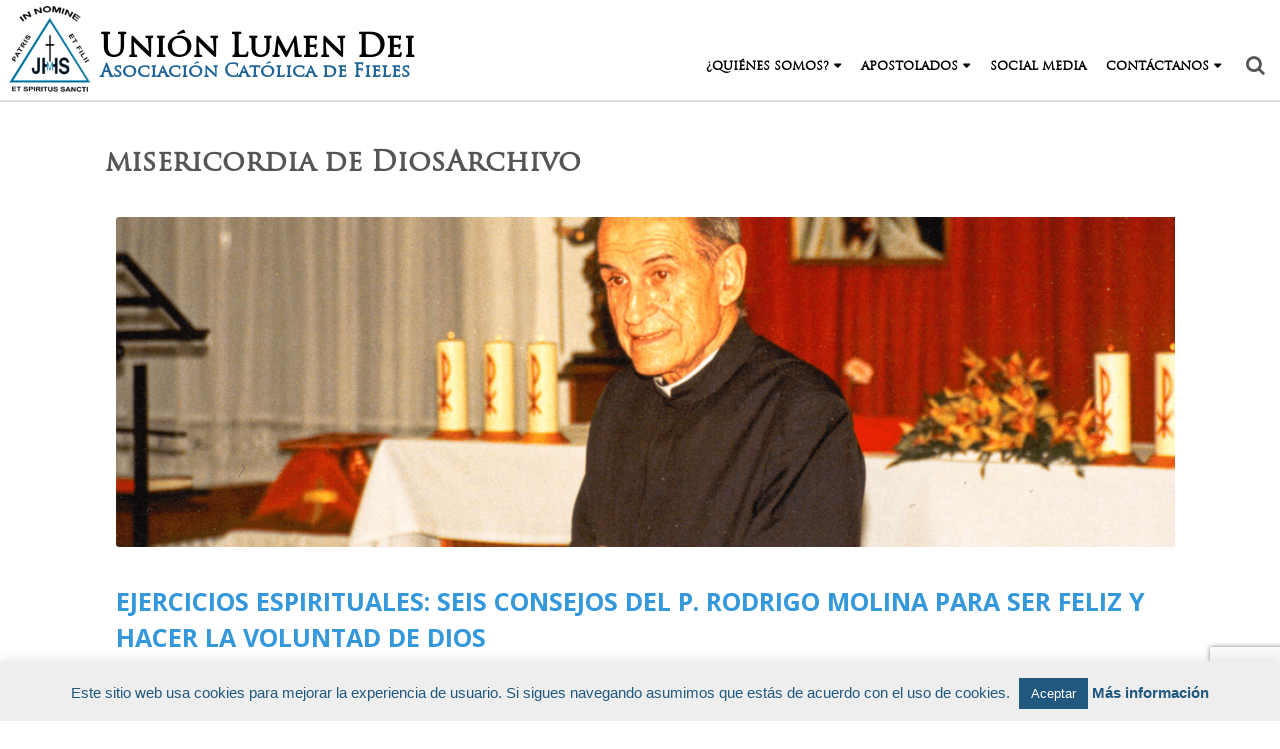

--- FILE ---
content_type: text/html; charset=UTF-8
request_url: https://lumendei.org/tag/misericordia-de-dios/
body_size: 16431
content:
<!DOCTYPE html><html
class=no-js lang=es><head><link
rel=stylesheet href=https://lumendei.org/wp-content/cache/minify/739a3.default.include.d85519.css media=all><meta
charset="UTF-8">
<!--[if IE ]><meta
http-equiv="X-UA-Compatible" content="IE=edge,chrome=1">
<![endif]--><link
rel=profile href=https://gmpg.org/xfn/11><title>misericordia de Dios archivos - Unión Lumen Dei</title><link
rel=icon href=https://lumendei.org/wp-content/uploads/2015/12/favicon.ico type=image/x-icon><link
rel=apple-touch-icon href=https://lumendei.org/wp-content/themes/mts_corporate/images/apple-touch-icon.png><meta
name="viewport" content="width=device-width, initial-scale=1, maximum-scale=1"><meta
name="apple-mobile-web-app-capable" content="yes"><meta
name="apple-mobile-web-app-status-bar-style" content="black"><meta
itemprop="name" content="Unión Lumen Dei"><meta
itemprop="url" content="https://lumendei.org"><link
rel=pingback href=https://lumendei.org/xmlrpc.php><link
rel=stylesheet href=https://maxcdn.bootstrapcdn.com/font-awesome/4.5.0/css/font-awesome.min.css> <script>window.JetpackScriptData={"site":{"icon":"","title":"Unión Lumen Dei","host":"unknown","is_wpcom_platform":false}};</script> <meta
name='robots' content='index, follow, max-image-preview:large, max-snippet:-1, max-video-preview:-1'><style>img:is([sizes="auto" i], [sizes^="auto," i]){contain-intrinsic-size:3000px 1500px}</style> <script>document.documentElement.className=document.documentElement.className.replace(/\bno-js\b/,'js');</script> <link
rel=canonical href=https://lumendei.org/tag/misericordia-de-dios/ ><meta
property="og:locale" content="es_ES"><meta
property="og:type" content="article"><meta
property="og:title" content="misericordia de Dios archivos - Unión Lumen Dei"><meta
property="og:url" content="https://lumendei.org/tag/misericordia-de-dios/"><meta
property="og:site_name" content="Unión Lumen Dei"><meta
name="twitter:card" content="summary_large_image"><meta
name="twitter:site" content="@UnionLumenDei"> <script type=application/ld+json class=yoast-schema-graph>{"@context":"https://schema.org","@graph":[{"@type":"CollectionPage","@id":"https://lumendei.org/tag/misericordia-de-dios/","url":"https://lumendei.org/tag/misericordia-de-dios/","name":"misericordia de Dios archivos - Unión Lumen Dei","isPartOf":{"@id":"https://lumendei.org/#website"},"primaryImageOfPage":{"@id":"https://lumendei.org/tag/misericordia-de-dios/#primaryimage"},"image":{"@id":"https://lumendei.org/tag/misericordia-de-dios/#primaryimage"},"thumbnailUrl":"https://lumendei.org/wp-content/uploads/2016/11/6-consejos-antes-antes-ejercicios-espirituales-portada.png","breadcrumb":{"@id":"https://lumendei.org/tag/misericordia-de-dios/#breadcrumb"},"inLanguage":"es"},{"@type":"ImageObject","inLanguage":"es","@id":"https://lumendei.org/tag/misericordia-de-dios/#primaryimage","url":"https://lumendei.org/wp-content/uploads/2016/11/6-consejos-antes-antes-ejercicios-espirituales-portada.png","contentUrl":"https://lumendei.org/wp-content/uploads/2016/11/6-consejos-antes-antes-ejercicios-espirituales-portada.png","width":1200,"height":675,"caption":"6 Cosas que debes saber antes de empezar unos Ejercicios Espirituales"},{"@type":"BreadcrumbList","@id":"https://lumendei.org/tag/misericordia-de-dios/#breadcrumb","itemListElement":[{"@type":"ListItem","position":1,"name":"Portada","item":"https://lumendei.org/"},{"@type":"ListItem","position":2,"name":"misericordia de Dios"}]},{"@type":"WebSite","@id":"https://lumendei.org/#website","url":"https://lumendei.org/","name":"Unión Lumen Dei","description":"","publisher":{"@id":"https://lumendei.org/#organization"},"potentialAction":[{"@type":"SearchAction","target":{"@type":"EntryPoint","urlTemplate":"https://lumendei.org/?s={search_term_string}"},"query-input":{"@type":"PropertyValueSpecification","valueRequired":true,"valueName":"search_term_string"}}],"inLanguage":"es"},{"@type":"Organization","@id":"https://lumendei.org/#organization","name":"Unión Lumen Dei","url":"https://lumendei.org/","logo":{"@type":"ImageObject","inLanguage":"es","@id":"https://lumendei.org/#/schema/logo/image/","url":"https://lumendei.org/wp-content/uploads/2015/12/logo-lumendei-150-1.png","contentUrl":"https://lumendei.org/wp-content/uploads/2015/12/logo-lumendei-150-1.png","width":150,"height":150,"caption":"Unión Lumen Dei"},"image":{"@id":"https://lumendei.org/#/schema/logo/image/"},"sameAs":["https://www.facebook.com/UnionLumenDei/","https://x.com/UnionLumenDei","https://www.instagram.com/unionlumendei/","https://es.linkedin.com/in/unionlumendei0ficial","https://www.youtube.com/c/unionlumendei"]}]}</script> <link
rel=dns-prefetch href=//ajax.googleapis.com><link
rel=dns-prefetch href=//maps.google.com><link
rel=dns-prefetch href=//stats.wp.com><link
rel=dns-prefetch href=//v0.wordpress.com><link
rel=alternate type=application/rss+xml title="Unión Lumen Dei &raquo; Feed" href=https://lumendei.org/feed/ ><link
rel=alternate type=application/rss+xml title="Unión Lumen Dei &raquo; Feed de los comentarios" href=https://lumendei.org/comments/feed/ ><link
rel=alternate type=application/rss+xml title="Unión Lumen Dei &raquo; Etiqueta misericordia de Dios del feed" href=https://lumendei.org/tag/misericordia-de-dios/feed/ >
 <script>/*<![CDATA[*/window._wpemojiSettings={"baseUrl":"https:\/\/s.w.org\/images\/core\/emoji\/16.0.1\/72x72\/","ext":".png","svgUrl":"https:\/\/s.w.org\/images\/core\/emoji\/16.0.1\/svg\/","svgExt":".svg","source":{"concatemoji":"https:\/\/lumendei.org\/wp-includes\/js\/wp-emoji-release.min.js?ver=8d3704a109fb2e2abc0a8bcf9dc7c7dc"}};
/*! This file is auto-generated */
!function(s,n){var o,i,e;function c(e){try{var t={supportTests:e,timestamp:(new Date).valueOf()};sessionStorage.setItem(o,JSON.stringify(t))}catch(e){}}function p(e,t,n){e.clearRect(0,0,e.canvas.width,e.canvas.height),e.fillText(t,0,0);var t=new Uint32Array(e.getImageData(0,0,e.canvas.width,e.canvas.height).data),a=(e.clearRect(0,0,e.canvas.width,e.canvas.height),e.fillText(n,0,0),new Uint32Array(e.getImageData(0,0,e.canvas.width,e.canvas.height).data));return t.every(function(e,t){return e===a[t]})}function u(e,t){e.clearRect(0,0,e.canvas.width,e.canvas.height),e.fillText(t,0,0);for(var n=e.getImageData(16,16,1,1),a=0;a<n.data.length;a++)if(0!==n.data[a])return!1;return!0}function f(e,t,n,a){switch(t){case"flag":return n(e,"\ud83c\udff3\ufe0f\u200d\u26a7\ufe0f","\ud83c\udff3\ufe0f\u200b\u26a7\ufe0f")?!1:!n(e,"\ud83c\udde8\ud83c\uddf6","\ud83c\udde8\u200b\ud83c\uddf6")&&!n(e,"\ud83c\udff4\udb40\udc67\udb40\udc62\udb40\udc65\udb40\udc6e\udb40\udc67\udb40\udc7f","\ud83c\udff4\u200b\udb40\udc67\u200b\udb40\udc62\u200b\udb40\udc65\u200b\udb40\udc6e\u200b\udb40\udc67\u200b\udb40\udc7f");case"emoji":return!a(e,"\ud83e\udedf")}return!1}function g(e,t,n,a){var r="undefined"!=typeof WorkerGlobalScope&&self instanceof WorkerGlobalScope?new OffscreenCanvas(300,150):s.createElement("canvas"),o=r.getContext("2d",{willReadFrequently:!0}),i=(o.textBaseline="top",o.font="600 32px Arial",{});return e.forEach(function(e){i[e]=t(o,e,n,a)}),i}function t(e){var t=s.createElement("script");t.src=e,t.defer=!0,s.head.appendChild(t)}"undefined"!=typeof Promise&&(o="wpEmojiSettingsSupports",i=["flag","emoji"],n.supports={everything:!0,everythingExceptFlag:!0},e=new Promise(function(e){s.addEventListener("DOMContentLoaded",e,{once:!0})}),new Promise(function(t){var n=function(){try{var e=JSON.parse(sessionStorage.getItem(o));if("object"==typeof e&&"number"==typeof e.timestamp&&(new Date).valueOf()<e.timestamp+604800&&"object"==typeof e.supportTests)return e.supportTests}catch(e){}return null}();if(!n){if("undefined"!=typeof Worker&&"undefined"!=typeof OffscreenCanvas&&"undefined"!=typeof URL&&URL.createObjectURL&&"undefined"!=typeof Blob)try{var e="postMessage("+g.toString()+"("+[JSON.stringify(i),f.toString(),p.toString(),u.toString()].join(",")+"));",a=new Blob([e],{type:"text/javascript"}),r=new Worker(URL.createObjectURL(a),{name:"wpTestEmojiSupports"});return void(r.onmessage=function(e){c(n=e.data),r.terminate(),t(n)})}catch(e){}c(n=g(i,f,p,u))}t(n)}).then(function(e){for(var t in e)n.supports[t]=e[t],n.supports.everything=n.supports.everything&&n.supports[t],"flag"!==t&&(n.supports.everythingExceptFlag=n.supports.everythingExceptFlag&&n.supports[t]);n.supports.everythingExceptFlag=n.supports.everythingExceptFlag&&!n.supports.flag,n.DOMReady=!1,n.readyCallback=function(){n.DOMReady=!0}}).then(function(){return e}).then(function(){var e;n.supports.everything||(n.readyCallback(),(e=n.source||{}).concatemoji?t(e.concatemoji):e.wpemoji&&e.twemoji&&(t(e.twemoji),t(e.wpemoji)))}))}((window,document),window._wpemojiSettings);/*]]>*/</script> <link
rel=stylesheet id=post-views-counter-frontend-css href='https://lumendei.org/wp-content/plugins/post-views-counter/css/frontend.min.css?ver=1.5.5' type=text/css media=all><link
rel=stylesheet id=sbi_styles-css href='https://lumendei.org/wp-content/plugins/instagram-feed/css/sbi-styles.min.css?ver=6.9.1' type=text/css media=all><style id=wp-emoji-styles-inline-css>img.wp-smiley,img.emoji{display:inline !important;border:none !important;box-shadow:none !important;height:1em !important;width:1em !important;margin:0
0.07em !important;vertical-align:-0.1em !important;background:none !important;padding:0
!important}</style><link
rel=stylesheet id=wp-block-library-css href='https://lumendei.org/wp-includes/css/dist/block-library/style.min.css?ver=8d3704a109fb2e2abc0a8bcf9dc7c7dc' type=text/css media=all><style id=classic-theme-styles-inline-css>/*! This file is auto-generated */
.wp-block-button__link{color:#fff;background-color:#32373c;border-radius:9999px;box-shadow:none;text-decoration:none;padding:calc(.667em + 2px) calc(1.333em + 2px);font-size:1.125em}.wp-block-file__button{background:#32373c;color:#fff;text-decoration:none}</style><link
rel=stylesheet id=mediaelement-css href='https://lumendei.org/wp-includes/js/mediaelement/mediaelementplayer-legacy.min.css?ver=4.2.17' type=text/css media=all><link
rel=stylesheet id=wp-mediaelement-css href='https://lumendei.org/wp-includes/js/mediaelement/wp-mediaelement.min.css?ver=8d3704a109fb2e2abc0a8bcf9dc7c7dc' type=text/css media=all><style id=jetpack-sharing-buttons-style-inline-css>.jetpack-sharing-buttons__services-list{display:flex;flex-direction:row;flex-wrap:wrap;gap:0;list-style-type:none;margin:5px;padding:0}.jetpack-sharing-buttons__services-list.has-small-icon-size{font-size:12px}.jetpack-sharing-buttons__services-list.has-normal-icon-size{font-size:16px}.jetpack-sharing-buttons__services-list.has-large-icon-size{font-size:24px}.jetpack-sharing-buttons__services-list.has-huge-icon-size{font-size:36px}@media
print{.jetpack-sharing-buttons__services-list{display:none!important}}.editor-styles-wrapper .wp-block-jetpack-sharing-buttons{gap:0;padding-inline-start:0}ul.jetpack-sharing-buttons__services-list.has-background{padding:1.25em 2.375em}</style><style id=global-styles-inline-css>/*<![CDATA[*/:root{--wp--preset--aspect-ratio--square:1;--wp--preset--aspect-ratio--4-3:4/3;--wp--preset--aspect-ratio--3-4:3/4;--wp--preset--aspect-ratio--3-2:3/2;--wp--preset--aspect-ratio--2-3:2/3;--wp--preset--aspect-ratio--16-9:16/9;--wp--preset--aspect-ratio--9-16:9/16;--wp--preset--color--black:#000;--wp--preset--color--cyan-bluish-gray:#abb8c3;--wp--preset--color--white:#fff;--wp--preset--color--pale-pink:#f78da7;--wp--preset--color--vivid-red:#cf2e2e;--wp--preset--color--luminous-vivid-orange:#ff6900;--wp--preset--color--luminous-vivid-amber:#fcb900;--wp--preset--color--light-green-cyan:#7bdcb5;--wp--preset--color--vivid-green-cyan:#00d084;--wp--preset--color--pale-cyan-blue:#8ed1fc;--wp--preset--color--vivid-cyan-blue:#0693e3;--wp--preset--color--vivid-purple:#9b51e0;--wp--preset--gradient--vivid-cyan-blue-to-vivid-purple:linear-gradient(135deg,rgba(6,147,227,1) 0%,rgb(155,81,224) 100%);--wp--preset--gradient--light-green-cyan-to-vivid-green-cyan:linear-gradient(135deg,rgb(122,220,180) 0%,rgb(0,208,130) 100%);--wp--preset--gradient--luminous-vivid-amber-to-luminous-vivid-orange:linear-gradient(135deg,rgba(252,185,0,1) 0%,rgba(255,105,0,1) 100%);--wp--preset--gradient--luminous-vivid-orange-to-vivid-red:linear-gradient(135deg,rgba(255,105,0,1) 0%,rgb(207,46,46) 100%);--wp--preset--gradient--very-light-gray-to-cyan-bluish-gray:linear-gradient(135deg,rgb(238,238,238) 0%,rgb(169,184,195) 100%);--wp--preset--gradient--cool-to-warm-spectrum:linear-gradient(135deg,rgb(74,234,220) 0%,rgb(151,120,209) 20%,rgb(207,42,186) 40%,rgb(238,44,130) 60%,rgb(251,105,98) 80%,rgb(254,248,76) 100%);--wp--preset--gradient--blush-light-purple:linear-gradient(135deg,rgb(255,206,236) 0%,rgb(152,150,240) 100%);--wp--preset--gradient--blush-bordeaux:linear-gradient(135deg,rgb(254,205,165) 0%,rgb(254,45,45) 50%,rgb(107,0,62) 100%);--wp--preset--gradient--luminous-dusk:linear-gradient(135deg,rgb(255,203,112) 0%,rgb(199,81,192) 50%,rgb(65,88,208) 100%);--wp--preset--gradient--pale-ocean:linear-gradient(135deg,rgb(255,245,203) 0%,rgb(182,227,212) 50%,rgb(51,167,181) 100%);--wp--preset--gradient--electric-grass:linear-gradient(135deg,rgb(202,248,128) 0%,rgb(113,206,126) 100%);--wp--preset--gradient--midnight:linear-gradient(135deg,rgb(2,3,129) 0%,rgb(40,116,252) 100%);--wp--preset--font-size--small:13px;--wp--preset--font-size--medium:20px;--wp--preset--font-size--large:36px;--wp--preset--font-size--x-large:42px;--wp--preset--spacing--20:0.44rem;--wp--preset--spacing--30:0.67rem;--wp--preset--spacing--40:1rem;--wp--preset--spacing--50:1.5rem;--wp--preset--spacing--60:2.25rem;--wp--preset--spacing--70:3.38rem;--wp--preset--spacing--80:5.06rem;--wp--preset--shadow--natural:6px 6px 9px rgba(0, 0, 0, 0.2);--wp--preset--shadow--deep:12px 12px 50px rgba(0, 0, 0, 0.4);--wp--preset--shadow--sharp:6px 6px 0px rgba(0, 0, 0, 0.2);--wp--preset--shadow--outlined:6px 6px 0px -3px rgba(255, 255, 255, 1), 6px 6px rgba(0, 0, 0, 1);--wp--preset--shadow--crisp:6px 6px 0px rgba(0, 0, 0, 1)}:where(.is-layout-flex){gap:0.5em}:where(.is-layout-grid){gap:0.5em}body .is-layout-flex{display:flex}.is-layout-flex{flex-wrap:wrap;align-items:center}.is-layout-flex>:is(*,div){margin:0}body .is-layout-grid{display:grid}.is-layout-grid>:is(*,div){margin:0}:where(.wp-block-columns.is-layout-flex){gap:2em}:where(.wp-block-columns.is-layout-grid){gap:2em}:where(.wp-block-post-template.is-layout-flex){gap:1.25em}:where(.wp-block-post-template.is-layout-grid){gap:1.25em}.has-black-color{color:var(--wp--preset--color--black) !important}.has-cyan-bluish-gray-color{color:var(--wp--preset--color--cyan-bluish-gray) !important}.has-white-color{color:var(--wp--preset--color--white) !important}.has-pale-pink-color{color:var(--wp--preset--color--pale-pink) !important}.has-vivid-red-color{color:var(--wp--preset--color--vivid-red) !important}.has-luminous-vivid-orange-color{color:var(--wp--preset--color--luminous-vivid-orange) !important}.has-luminous-vivid-amber-color{color:var(--wp--preset--color--luminous-vivid-amber) !important}.has-light-green-cyan-color{color:var(--wp--preset--color--light-green-cyan) !important}.has-vivid-green-cyan-color{color:var(--wp--preset--color--vivid-green-cyan) !important}.has-pale-cyan-blue-color{color:var(--wp--preset--color--pale-cyan-blue) !important}.has-vivid-cyan-blue-color{color:var(--wp--preset--color--vivid-cyan-blue) !important}.has-vivid-purple-color{color:var(--wp--preset--color--vivid-purple) !important}.has-black-background-color{background-color:var(--wp--preset--color--black) !important}.has-cyan-bluish-gray-background-color{background-color:var(--wp--preset--color--cyan-bluish-gray) !important}.has-white-background-color{background-color:var(--wp--preset--color--white) !important}.has-pale-pink-background-color{background-color:var(--wp--preset--color--pale-pink) !important}.has-vivid-red-background-color{background-color:var(--wp--preset--color--vivid-red) !important}.has-luminous-vivid-orange-background-color{background-color:var(--wp--preset--color--luminous-vivid-orange) !important}.has-luminous-vivid-amber-background-color{background-color:var(--wp--preset--color--luminous-vivid-amber) !important}.has-light-green-cyan-background-color{background-color:var(--wp--preset--color--light-green-cyan) !important}.has-vivid-green-cyan-background-color{background-color:var(--wp--preset--color--vivid-green-cyan) !important}.has-pale-cyan-blue-background-color{background-color:var(--wp--preset--color--pale-cyan-blue) !important}.has-vivid-cyan-blue-background-color{background-color:var(--wp--preset--color--vivid-cyan-blue) !important}.has-vivid-purple-background-color{background-color:var(--wp--preset--color--vivid-purple) !important}.has-black-border-color{border-color:var(--wp--preset--color--black) !important}.has-cyan-bluish-gray-border-color{border-color:var(--wp--preset--color--cyan-bluish-gray) !important}.has-white-border-color{border-color:var(--wp--preset--color--white) !important}.has-pale-pink-border-color{border-color:var(--wp--preset--color--pale-pink) !important}.has-vivid-red-border-color{border-color:var(--wp--preset--color--vivid-red) !important}.has-luminous-vivid-orange-border-color{border-color:var(--wp--preset--color--luminous-vivid-orange) !important}.has-luminous-vivid-amber-border-color{border-color:var(--wp--preset--color--luminous-vivid-amber) !important}.has-light-green-cyan-border-color{border-color:var(--wp--preset--color--light-green-cyan) !important}.has-vivid-green-cyan-border-color{border-color:var(--wp--preset--color--vivid-green-cyan) !important}.has-pale-cyan-blue-border-color{border-color:var(--wp--preset--color--pale-cyan-blue) !important}.has-vivid-cyan-blue-border-color{border-color:var(--wp--preset--color--vivid-cyan-blue) !important}.has-vivid-purple-border-color{border-color:var(--wp--preset--color--vivid-purple) !important}.has-vivid-cyan-blue-to-vivid-purple-gradient-background{background:var(--wp--preset--gradient--vivid-cyan-blue-to-vivid-purple) !important}.has-light-green-cyan-to-vivid-green-cyan-gradient-background{background:var(--wp--preset--gradient--light-green-cyan-to-vivid-green-cyan) !important}.has-luminous-vivid-amber-to-luminous-vivid-orange-gradient-background{background:var(--wp--preset--gradient--luminous-vivid-amber-to-luminous-vivid-orange) !important}.has-luminous-vivid-orange-to-vivid-red-gradient-background{background:var(--wp--preset--gradient--luminous-vivid-orange-to-vivid-red) !important}.has-very-light-gray-to-cyan-bluish-gray-gradient-background{background:var(--wp--preset--gradient--very-light-gray-to-cyan-bluish-gray) !important}.has-cool-to-warm-spectrum-gradient-background{background:var(--wp--preset--gradient--cool-to-warm-spectrum) !important}.has-blush-light-purple-gradient-background{background:var(--wp--preset--gradient--blush-light-purple) !important}.has-blush-bordeaux-gradient-background{background:var(--wp--preset--gradient--blush-bordeaux) !important}.has-luminous-dusk-gradient-background{background:var(--wp--preset--gradient--luminous-dusk) !important}.has-pale-ocean-gradient-background{background:var(--wp--preset--gradient--pale-ocean) !important}.has-electric-grass-gradient-background{background:var(--wp--preset--gradient--electric-grass) !important}.has-midnight-gradient-background{background:var(--wp--preset--gradient--midnight) !important}.has-small-font-size{font-size:var(--wp--preset--font-size--small) !important}.has-medium-font-size{font-size:var(--wp--preset--font-size--medium) !important}.has-large-font-size{font-size:var(--wp--preset--font-size--large) !important}.has-x-large-font-size{font-size:var(--wp--preset--font-size--x-large) !important}:where(.wp-block-post-template.is-layout-flex){gap:1.25em}:where(.wp-block-post-template.is-layout-grid){gap:1.25em}:where(.wp-block-columns.is-layout-flex){gap:2em}:where(.wp-block-columns.is-layout-grid){gap:2em}:root :where(.wp-block-pullquote){font-size:1.5em;line-height:1.6}/*]]>*/</style><link
rel=stylesheet id=contact-form-7-css href='https://lumendei.org/wp-content/plugins/contact-form-7/includes/css/styles.css?ver=6.1' type=text/css media=all><link
rel=stylesheet id=jquery-ui-theme-css href='https://ajax.googleapis.com/ajax/libs/jqueryui/1.11.4/themes/flick/jquery-ui.min.css?ver=1.11.4' type=text/css media=all><link
rel=stylesheet id=cookie-law-info-css href='https://lumendei.org/wp-content/plugins/cookie-law-info/legacy/public/css/cookie-law-info-public.css?ver=3.3.1' type=text/css media=all><link
rel=stylesheet id=cookie-law-info-gdpr-css href='https://lumendei.org/wp-content/plugins/cookie-law-info/legacy/public/css/cookie-law-info-gdpr.css?ver=3.3.1' type=text/css media=all><link
rel=stylesheet id=facebook-stream-custom-style-css href='https://lumendei.org/wp-content/plugins/facebook-stream/css/facebook_stream.css?ver=8d3704a109fb2e2abc0a8bcf9dc7c7dc' type=text/css media=all><link
rel=stylesheet id=wpgmp-frontend-css href='https://lumendei.org/wp-content/plugins/wp-google-map-plugin/assets/css/wpgmp_all_frontend.css?ver=4.8.2' type=text/css media=all><link
rel=stylesheet id=cff-css href='https://lumendei.org/wp-content/plugins/custom-facebook-feed/assets/css/cff-style.min.css?ver=4.3.2' type=text/css media=all><link
rel=stylesheet id=sb-font-awesome-css href='https://lumendei.org/wp-content/plugins/custom-facebook-feed/assets/css/font-awesome.min.css?ver=4.7.0' type=text/css media=all><style id=stylesheet-inline-css>body{background-color:#fff}body{background-image:url(https://lumendei.org/wp-content/themes/mts_corporate/images/nobg.png)}.mts-main-header{background-color:#fff}footer{background-color:#fff}.postauthor h5, .single_post a, .textwidget a, #logo a, .pnavigation2 a, .copyrights a:hover, .related-posts a:hover, .reply a, .title a:hover, .post-info a:hover, .readMore a:hover, .fn a, a, a:hover, .contact-btn input[type='submit']:hover, .features_ic.fa, #move-to-top:hover, .fa-check, .mts-subscribe input[type='submit']:hover, .counter, .header-social a:hover, .mts-button:hover, #commentform input#submit:hover, .contactform #submit:hover, .sidebar.c-4-12 a:hover{color:#3498db}.mts-button, #commentform input#submit, .contactform #submit, #searchform .fa-search, .tagcloud a:hover, #navigation ul .sfHover a, .pace .pace-progress, #mobile-menu-wrapper ul li a:hover, .team-thumb:after, #move-to-top, .logo-wrap, .mts-main-header:before, .mts-subscribe input[type='submit'], .contact-btn input[type='submit'], .footer-social a:hover, #navigation ul ul li, nav#navigation.mobile-menu-wrapper, .pagination a:hover, .pagination .nav-previous a:hover, .pagination .nav-next a:hover, .currenttext, .pagination a:hover, .single .pagination a:hover .currenttext, #commentform input#submit, .contactform
#submit{background-color:#3498db;color:#fff}.wp-subscribe-custom-css
.submit{background-color:#3498db !important;border-color:#3498db !important}.wp-subscribe-custom-css .submit:hover{background-color:#fff !important;color:#3498db !important}.mts-button, .features_ic.fa, #move-to-top, .mts-subscribe input[type='submit'], .contact-btn input[type='submit'], .pagination a, .pagination .nav-previous a, .pagination .nav-next a, .currenttext, .pagination a:hover, .single .pagination a:hover .currenttext, #commentform input#submit, .contactform
#submit{border-color:#3498db}.mask, .team-desc, .testimonials-authors li .mask,.hexagon{background-color:rgba(52,152,219,0.8)}.hexagon:before{border-bottom-color:rgba(52,152,219,0.8)}.bypostauthor{padding:3%!important;background:#FAFAFA;width:94%!important}.bypostauthor:after{content:"Autor";position:absolute;right:-1px;top:-1px;padding:1px
10px;background:#818181;color:#FFF}section#intro{background-image:url(http://demo.mythemeshop.com/corporate-app/files/2015/02/slide1.jpg);background-repeat:no-repeat;background-size:cover;background-position:bottom center}section#services{background-image:url( )}section#features{background-color:#fff}section#features{background-image:url(https://lumendei.org/wp-content/themes/mts_corporate/images/nobg.png)}section#ourworks{background-color:#fff}section#ourworks{background-image:url(https://lumendei.org/wp-content/themes/mts_corporate/images/nobg.png)}section#experience{background-color:#fff}section#experience{background-image:url(https://lumendei.org/wp-content/themes/mts_corporate/images/nobg.png)}section#subscription{background-color:#fff}section#subscription{background-image:url(https://lumendei.org/wp-content/themes/mts_corporate/images/nobg.png)}section#statistics{background-color:#fff}section#statistics{background-image:url(https://lumendei.org/wp-content/themes/mts_corporate/images/nobg.png)}section#testimonials{background-color:#f8f8f8}section#testimonials{background-image:url(https://lumendei.org/wp-content/themes/mts_corporate/images/nobg.png)}section#buttons{background-color:#fff}section#buttons{background-image:url(https://lumendei.org/wp-content/themes/mts_corporate/images/nobg.png)}section#screenshot{background-color:#fff}section#screenshot{background-image:url(https://lumendei.org/wp-content/themes/mts_corporate/images/nobg.png)}section#app-features, #app-features .services:hover{background-color:#f4f3f3}section#app-features{background-image:url(https://lumendei.org/wp-content/themes/mts_corporate/images/nobg.png)}#app-features
.services{background-color:#fff}section#overview{background-color:#fff}section#overview{background-image:url(https://lumendei.org/wp-content/themes/mts_corporate/images/nobg.png)}section#ourteam{background-color:#fff}section#ourteam{background-image:url(https://lumendei.org/wp-content/themes/mts_corporate/images/nobg.png)}section#pricing{background-color:#fff}section#pricing{background-image:url(https://lumendei.org/wp-content/themes/mts_corporate/images/nobg.png)}</style><link
rel=stylesheet id=responsive-css href='https://lumendei.org/wp-content/themes/mts_corporate/css/responsive.css?ver=8d3704a109fb2e2abc0a8bcf9dc7c7dc' type=text/css media=all><style id=__EPYT__style-inline-css>.epyt-gallery-thumb{width:25%}</style> <script src="https://lumendei.org/wp-includes/js/jquery/jquery.min.js?ver=3.7.1" id=jquery-core-js></script> <script src="https://lumendei.org/wp-includes/js/jquery/jquery-migrate.min.js?ver=3.4.1" id=jquery-migrate-js></script> <script src="https://lumendei.org/wp-content/plugins/accesspress-twitter-feed/js/jquery.bxslider.min.js?ver=1.6.9" id=aptf-bxslider-js></script> <script src="https://lumendei.org/wp-content/plugins/accesspress-twitter-feed/js/frontend.js?ver=1.6.9" id=aptf-front-js-js></script> <script id=cookie-law-info-js-extra>var Cli_Data={"nn_cookie_ids":[],"cookielist":[],"non_necessary_cookies":[],"ccpaEnabled":"","ccpaRegionBased":"","ccpaBarEnabled":"","strictlyEnabled":["necessary","obligatoire"],"ccpaType":"gdpr","js_blocking":"","custom_integration":"","triggerDomRefresh":"","secure_cookies":""};var cli_cookiebar_settings={"animate_speed_hide":"500","animate_speed_show":"500","background":"#eeeeee","border":"#444","border_on":"","button_1_button_colour":"#21587f","button_1_button_hover":"#1a4666","button_1_link_colour":"#fff","button_1_as_button":"1","button_1_new_win":"","button_2_button_colour":"#21587F","button_2_button_hover":"#1a4666","button_2_link_colour":"#21587f","button_2_as_button":"","button_2_hidebar":"","button_3_button_colour":"#000","button_3_button_hover":"#000000","button_3_link_colour":"#fff","button_3_as_button":"1","button_3_new_win":"","button_4_button_colour":"#000","button_4_button_hover":"#000000","button_4_link_colour":"#fff","button_4_as_button":"1","button_7_button_colour":"#61a229","button_7_button_hover":"#4e8221","button_7_link_colour":"#fff","button_7_as_button":"1","button_7_new_win":"","font_family":"inherit","header_fix":"","notify_animate_hide":"1","notify_animate_show":"","notify_div_id":"#cookie-law-info-bar","notify_position_horizontal":"right","notify_position_vertical":"bottom","scroll_close":"","scroll_close_reload":"","accept_close_reload":"","reject_close_reload":"","showagain_tab":"","showagain_background":"#fff","showagain_border":"#000","showagain_div_id":"#cookie-law-info-again","showagain_x_position":"100px","text":"#21587f","show_once_yn":"","show_once":"10000","logging_on":"","as_popup":"","popup_overlay":"1","bar_heading_text":"","cookie_bar_as":"banner","popup_showagain_position":"bottom-right","widget_position":"left"};var log_object={"ajax_url":"https:\/\/lumendei.org\/wp-admin\/admin-ajax.php"};</script> <script src="https://lumendei.org/wp-content/plugins/cookie-law-info/legacy/public/js/cookie-law-info-public.js?ver=3.3.1" id=cookie-law-info-js></script> <script src="https://lumendei.org/wp-content/plugins/facebook-stream/js/facebook-stream.js?ver=8d3704a109fb2e2abc0a8bcf9dc7c7dc" id=facebook-stream-custom-script-js></script> <script src="https://lumendei.org/wp-content/plugins/facebook-stream/js/jquery.colorbox.js?ver=8d3704a109fb2e2abc0a8bcf9dc7c7dc" id=facebook-stream-custom-script-colorbox-js></script> <script id=customscript-js-extra>var mts_customscript={"responsive":"1","nav_menu":"primary"};</script> <script src="https://lumendei.org/wp-content/themes/mts_corporate/js/customscript.js?ver=8d3704a109fb2e2abc0a8bcf9dc7c7dc" id=customscript-js></script> <script id=__ytprefs__-js-extra>var _EPYT_={"ajaxurl":"https:\/\/lumendei.org\/wp-admin\/admin-ajax.php","security":"c0be79ac6b","gallery_scrolloffset":"20","eppathtoscripts":"https:\/\/lumendei.org\/wp-content\/plugins\/youtube-embed-plus\/scripts\/","eppath":"https:\/\/lumendei.org\/wp-content\/plugins\/youtube-embed-plus\/","epresponsiveselector":"[\"iframe.__youtube_prefs_widget__\"]","epdovol":"1","version":"14.2.3","evselector":"iframe.__youtube_prefs__[src], iframe[src*=\"youtube.com\/embed\/\"], iframe[src*=\"youtube-nocookie.com\/embed\/\"]","ajax_compat":"","maxres_facade":"eager","ytapi_load":"light","pause_others":"","stopMobileBuffer":"1","facade_mode":"","not_live_on_channel":""};</script> <script defer src="https://lumendei.org/wp-content/plugins/youtube-embed-plus/scripts/ytprefs.min.js?ver=14.2.3" id=__ytprefs__-js></script> <link
rel=https://api.w.org/ href=https://lumendei.org/wp-json/ ><link
rel=alternate title=JSON type=application/json href=https://lumendei.org/wp-json/wp/v2/tags/124> <script>var ajaxurl="https://lumendei.org/wp-admin/admin-ajax.php";</script> <style>img#wpstats{display:none}</style><link
href="//fonts.googleapis.com/css?family=Open+Sans:700|Open+Sans:normal&amp;subset=latin" rel=stylesheet type=text/css><style>#logo
a{font-family:'Open Sans';font-weight:700;font-size:28px;color:#fff}.menu li, .menu li
a{font-family:'Open Sans';font-weight:normal;font-size:13px;color:#bababa}p.app-intro{font-family:'Open Sans';font-weight:normal;font-size:22px;color:#fff}section
h2{font-family:'Open Sans';font-weight:700;font-size:25px;color:#555}section
h4{font-family:'Open Sans';font-weight:normal;font-size:20px;color:#bababa}.latestPost .title
a{font-family:'Open Sans';font-weight:700;font-size:20px;color:#3498db}.single-title, .single-title
a{font-family:'Open Sans';font-weight:700;font-size:25px;color:#3498db}body{font-family:'Open Sans';font-weight:normal;font-size:14px;color:#555}.widget
h3{font-family:'Open Sans';font-weight:700;font-size:20px;color:#555}#sidebars
.widget{font-family:'Open Sans';font-weight:normal;font-size:14px;color:#555}.footer-widgets{font-family:'Open Sans';font-weight:normal;font-size:14px;color:#444}h1{font-family:'Open Sans';font-weight:700;font-size:28px;color:#555}h2{font-family:'Open Sans';font-weight:700;font-size:24px;color:#555}h3{font-family:'Open Sans';font-weight:700;font-size:22px;color:#555}h4{font-family:'Open Sans';font-weight:700;font-size:20px;color:#555}h5{font-family:'Open Sans';font-weight:700;font-size:15px;color:#555}h6{font-family:'Open Sans';font-weight:700;font-size:16px;color:#555}</style><style>div.fs-recaptcha-comments{display:block;clear:both;margin-bottom:1em}div.fs-recaptcha-bp-comments{display:block;clear:both;margin-bottom:1em}div.fs-recaptcha-login{display:block;clear:both;margin-bottom:1em}div.fs-recaptcha-side-login{display:block;clear:both;margin-bottom:1em}div.fs-recaptcha-registration{display:block;clear:both;margin-bottom:1em}div.fs-recaptcha-bp-registration{display:block;clear:both;margin-bottom:1em}div.fs-recaptcha-ms-registration{display:block;clear:both;margin-bottom:1em}div.fs-recaptcha-lostpassword{display:block;clear:both;margin-bottom:1em}div.fs-recaptcha-wc-checkout{display:block;clear:both;margin-bottom:1em}div.fs-recaptcha-jetpack{display:block;clear:both;margin-bottom:1em}.fs-recaptcha-jetpack
p{color:#DC3232}</style></head><body
data-rsssl=1 id=blog class="archive tag tag-misericordia-de-dios tag-124 wp-theme-mts_corporate wp-child-theme-lumendei main metaslider-plugin" itemscope itemtype=http://schema.org/WebPage><div
class=main-container><header
class=main-header role=banner itemscope itemtype=http://schema.org/WPHeader><div
class=mts-actionbar><div
class=container><h2 id="logo" class="text-logo" itemprop="headline">
<a
href=https://lumendei.org><img
src=https://lumendei.org/wp-content/uploads/2015/12/logo-lumendei-150-1.png alt="Unión Lumen Dei"> <span
class=tit>Unión Lumen Dei</span><span
class=subtit>Asociación Católica de Fieles</span></a></h2><div
class=action-right><div
class=header-top>
<i
class="fa fa-search" data-popup-open=popup-search></i><div
class=popup data-popup=popup-search><div
class=popup-inner><form
method=get id=searchform class=search-form action=https://lumendei.org _lpchecked=1><fieldset>
<input
type=text name=s id=s value placeholder=Buscar...>
<input
id=search-image class=sbutton type=submit value>
<i
class="fa fa-search"></i></fieldset></form>
<a
class=popup-close data-popup-close=popup-search href=#>x</a></div></div><div
class=secondary-navigation role=navigation itemscope itemtype=http://schema.org/SiteNavigationElement>
<a
href=# id=pull class=toggle-mobile-menu>Menu</a><nav
id=navigation class="clearfix mobile-menu-wrapper"><ul
id=menu-menu-principal class="menu clearfix"><li
id=menu-item-362 class="menu-item menu-item-type-post_type menu-item-object-page menu-item-has-children"><a
href=https://lumendei.org/quienes-somos/ >¿Quiénes Somos?</a><ul
class=sub-menu>
<li
id=menu-item-319 class="menu-item menu-item-type-custom menu-item-object-custom"><a
href=/quienes-somos/#historia>Historia</a></li>
<li
id=menu-item-320 class="menu-item menu-item-type-custom menu-item-object-custom"><a
href=/quienes-somos/#fundadores>Fundadores</a></li>
<li
id=menu-item-321 class="menu-item menu-item-type-custom menu-item-object-custom"><a
href=/quienes-somos/#carisma-espiritualidad>Carisma y Espiritualidad</a></li>
<li
id=menu-item-322 class="menu-item menu-item-type-custom menu-item-object-custom"><a
href=/quienes-somos/#vida-mision>Vida y Misión</a></li></ul>
</li>
<li
id=menu-item-403 class="menu-item menu-item-type-post_type menu-item-object-page menu-item-has-children"><a
href=https://lumendei.org/apostolados/ >Apostolados</a><ul
class=sub-menu>
<li
id=menu-item-326 class="menu-item menu-item-type-custom menu-item-object-custom"><a
href=/apostolados/#retiros-perseverancia>Retiros de Perseverancia</a></li>
<li
id=menu-item-327 class="menu-item menu-item-type-custom menu-item-object-custom"><a
href=/apostolados/#ejercicios-espirituales>Ejercicios Espirituales</a></li>
<li
id=menu-item-330 class="menu-item menu-item-type-custom menu-item-object-custom"><a
href=/apostolados/#vida-sacramental>Vida sacramental y Evangelización</a></li>
<li
id=menu-item-331 class="menu-item menu-item-type-custom menu-item-object-custom"><a
href=/apostolados/#apostolado-mariano>Apostolado Mariano</a></li>
<li
id=menu-item-329 class="menu-item menu-item-type-custom menu-item-object-custom"><a
href=/apostolados/#asistencia-espiritual>Asistencia Espiritual</a></li>
<li
id=menu-item-328 class="menu-item menu-item-type-custom menu-item-object-custom"><a
href=/apostolados/#asistencia-social>Asistencia Social</a></li>
<li
id=menu-item-500 class="menu-item menu-item-type-custom menu-item-object-custom"><a
href=/apostolados/#mi-colaboracion>Mi Colaboración</a></li></ul>
</li>
<li
id=menu-item-425 class="menu-item menu-item-type-post_type menu-item-object-page"><a
href=https://lumendei.org/social-media/ >Social Media</a></li>
<li
id=menu-item-497 class="menu-item menu-item-type-post_type menu-item-object-page menu-item-has-children"><a
href=https://lumendei.org/contactanos/ >Contáctanos</a><ul
class=sub-menu>
<li
id=menu-item-332 class="menu-item menu-item-type-custom menu-item-object-custom"><a
href=/contactanos/#donde-estamos>¿Dónde estamos?</a></li>
<li
id=menu-item-333 class="menu-item menu-item-type-custom menu-item-object-custom"><a
href=/contactanos/#escribenos>Escríbenos</a></li></ul>
</li></ul></nav></div></div></div></div></div><div
id=catcher></div><div
id=sticky class=mts-main-header><div
class=container><div
class=header-top><div
class=secondary-navigation role=navigation itemscope itemtype=http://schema.org/SiteNavigationElement>
<a
href=# id=pull class=toggle-mobile-menu></a><nav
id=navigation class="clearfix mobile-menu-wrapper"><ul
id=menu-menu-principal-1 class="menu clearfix"><li
id=menu-item-362 class="menu-item menu-item-type-post_type menu-item-object-page menu-item-has-children"><a
href=https://lumendei.org/quienes-somos/ >¿Quiénes Somos?</a><ul
class=sub-menu>
<li
id=menu-item-319 class="menu-item menu-item-type-custom menu-item-object-custom"><a
href=/quienes-somos/#historia>Historia</a></li>
<li
id=menu-item-320 class="menu-item menu-item-type-custom menu-item-object-custom"><a
href=/quienes-somos/#fundadores>Fundadores</a></li>
<li
id=menu-item-321 class="menu-item menu-item-type-custom menu-item-object-custom"><a
href=/quienes-somos/#carisma-espiritualidad>Carisma y Espiritualidad</a></li>
<li
id=menu-item-322 class="menu-item menu-item-type-custom menu-item-object-custom"><a
href=/quienes-somos/#vida-mision>Vida y Misión</a></li></ul>
</li>
<li
id=menu-item-403 class="menu-item menu-item-type-post_type menu-item-object-page menu-item-has-children"><a
href=https://lumendei.org/apostolados/ >Apostolados</a><ul
class=sub-menu>
<li
id=menu-item-326 class="menu-item menu-item-type-custom menu-item-object-custom"><a
href=/apostolados/#retiros-perseverancia>Retiros de Perseverancia</a></li>
<li
id=menu-item-327 class="menu-item menu-item-type-custom menu-item-object-custom"><a
href=/apostolados/#ejercicios-espirituales>Ejercicios Espirituales</a></li>
<li
id=menu-item-330 class="menu-item menu-item-type-custom menu-item-object-custom"><a
href=/apostolados/#vida-sacramental>Vida sacramental y Evangelización</a></li>
<li
id=menu-item-331 class="menu-item menu-item-type-custom menu-item-object-custom"><a
href=/apostolados/#apostolado-mariano>Apostolado Mariano</a></li>
<li
id=menu-item-329 class="menu-item menu-item-type-custom menu-item-object-custom"><a
href=/apostolados/#asistencia-espiritual>Asistencia Espiritual</a></li>
<li
id=menu-item-328 class="menu-item menu-item-type-custom menu-item-object-custom"><a
href=/apostolados/#asistencia-social>Asistencia Social</a></li>
<li
id=menu-item-500 class="menu-item menu-item-type-custom menu-item-object-custom"><a
href=/apostolados/#mi-colaboracion>Mi Colaboración</a></li></ul>
</li>
<li
id=menu-item-425 class="menu-item menu-item-type-post_type menu-item-object-page"><a
href=https://lumendei.org/social-media/ >Social Media</a></li>
<li
id=menu-item-497 class="menu-item menu-item-type-post_type menu-item-object-page menu-item-has-children"><a
href=https://lumendei.org/contactanos/ >Contáctanos</a><ul
class=sub-menu>
<li
id=menu-item-332 class="menu-item menu-item-type-custom menu-item-object-custom"><a
href=/contactanos/#donde-estamos>¿Dónde estamos?</a></li>
<li
id=menu-item-333 class="menu-item menu-item-type-custom menu-item-object-custom"><a
href=/contactanos/#escribenos>Escríbenos</a></li></ul>
</li></ul></nav></div></div><div
class=logo-wrap><h2 id="logo" class="text-logo" itemprop="headline">
<a
href=https://lumendei.org><img
src=https://lumendei.org/wp-content/uploads/2015/12/logo-lumendei-150-1.png alt="Unión Lumen Dei"></a></h2></div><div
class=whatsapp>
<a
href="whatsapp://send?text=&phone=+34664871525"><img
src=/wp-content/uploads/2017/04/whatsapp-logo.png></a></div></div></div><div
class=clearfix></div><div
class=header-extra></div></header><div
id=page><div
class=ss-full-width><h1 class="postsby">
<span>misericordia de DiosArchivo</span></h1><div
id=content_box><article
class="latestPost excerpt panel" itemscope itemtype=http://schema.org/BlogPosting>
<a
href=https://lumendei.org/articulos/ejercicios-espirituales-seis-consejos-del-p-rodrigo-molina-ld-para-ser-feliz-haciendo-la-voluntad-de-dios/ title="EJERCICIOS ESPIRITUALES: SEIS CONSEJOS DEL P. RODRIGO MOLINA PARA SER FELIZ Y HACER LA VOLUNTAD DE DIOS" rel=nofollow><div
class=featured-thumb>
<img
src=https://lumendei.org/wp-content/uploads/bfi_thumb/6-consejos-antes-antes-ejercicios-espirituales-portada-3cum3f5wpbiie0d7v8x2q2.png class=single_featured itemprop=image></div>
</a><header><h2 class="single-title" itemprop="headline"><a
href=https://lumendei.org/articulos/ejercicios-espirituales-seis-consejos-del-p-rodrigo-molina-ld-para-ser-feliz-haciendo-la-voluntad-de-dios/ >EJERCICIOS ESPIRITUALES: SEIS CONSEJOS DEL P. RODRIGO MOLINA PARA SER FELIZ Y HACER LA VOLUNTAD DE DIOS</a></h2><div
class=post-info>
<span
class="thetime updated"><span
itemprop=datePublished>1 agosto, 2017</span></span>
<span
class=thecategory> <a
href=https://lumendei.org/category/articulos/ title="View all posts in Artículos"  itemprop=articleSection>Artículos</a></span>
<span
class=thecomment> <a
rel=nofollow href=https://lumendei.org/articulos/ejercicios-espirituales-seis-consejos-del-p-rodrigo-molina-ld-para-ser-feliz-haciendo-la-voluntad-de-dios/#comments itemprop=interactionCount>2 comentarios</a></span></div></header><div
class="post-single-content blog-exceprt">
No me lo puedo creer. ¿Nunca has asistido a unos Ejercicios Espirituales? Si es así, te voy a explicar lo que te estas perdiendo. Y si ya has asistido a un retiro o Ejercicio Espiritual, sigue leyendo porque la próxima vez que asistas a unos Ejercicios Espirituales, si sigues estos consejos que te da nuestro&nbsp;&hellip;<div
class=readmore>
<a
href=https://lumendei.org/articulos/ejercicios-espirituales-seis-consejos-del-p-rodrigo-molina-ld-para-ser-feliz-haciendo-la-voluntad-de-dios/ ><span
class="mts-button blue">
Leer más </span></a></div></div></article></div></div></div><footer
class=footer role=contentinfo itemscope itemtype=http://schema.org/WPFooter><div
class=container><div
id=ld-footer-izquierda class="primary-sidebar widget-area" role=complementary><div
class="widget-impar widget-último widget-primero widget-1 ld-footer-izquierda"><div
class=textwidget><div
id=mi-colaboracion-home class=caja><div
class=texto><h2>Mi Colaboración</h2><p><a
title="Ver más" href=/apostolados/#mi-colaboracion>Más información</a></p></div></div><div
id=enlaces-recomendados-home class=caja><div
class=texto><h2>Enlaces recomendados</h2><p><a
title="Akash, joven mártir de nuestro tiempo" href=https://youtu.be/otSjVhxrNQE target=_blank>Akash, joven mártir de nuestro tiempo</a></p></div></div></div></div></div><div
id=ld-footer-central class="primary-sidebar widget-area" role=complementary><div
class="widget-impar widget-último widget-primero widget-1 ld-footer-central"><iframe
src="https://www.google.com/maps/embed?pb=!1m18!1m12!1m3!1d8204.626352833917!2d-5.513234643139291!3d43.36084892102194!2m3!1f0!2f0!3f0!3m2!1i1024!2i768!4f13.1!3m3!1m2!1s0xd3669d1978814d5%3A0xd85440e4006dbf52!2sC.%20Villabona%2C%2013%2C%2033529%20Nava%2C%20Asturias!5e0!3m2!1ses!2ses!4v1729779643560!5m2!1ses!2ses" width=355 height=430 style=border:0; allowfullscreen loading=lazy referrerpolicy=no-referrer-when-downgrade></iframe></div></div><div
id=ld-footer-derecha class="primary-sidebar widget-area" role=complementary><div
class="widget-impar widget-primero widget-1 ld-footer-derecha"><h2 class="widgettitle">ESCRÍBENOS</h2><div
class=textwidget><div
class="wpcf7 no-js" id=wpcf7-f311-o1 lang=es-ES dir=ltr data-wpcf7-id=311><div
class=screen-reader-response><p
role=status aria-live=polite aria-atomic=true></p><ul></ul></div><form
action=/tag/misericordia-de-dios/#wpcf7-f311-o1 method=post class="wpcf7-form init" aria-label="Formulario de contacto" novalidate=novalidate data-status=init><fieldset
class=hidden-fields-container><input
type=hidden name=_wpcf7 value=311><input
type=hidden name=_wpcf7_version value=6.1><input
type=hidden name=_wpcf7_locale value=es_ES><input
type=hidden name=_wpcf7_unit_tag value=wpcf7-f311-o1><input
type=hidden name=_wpcf7_container_post value=0><input
type=hidden name=_wpcf7_posted_data_hash value><input
type=hidden name=_wpcf7_recaptcha_response value></fieldset><p><span
class=wpcf7-form-control-wrap data-name=your-name><input
size=40 maxlength=400 class="wpcf7-form-control wpcf7-text wpcf7-validates-as-required" aria-required=true aria-invalid=false placeholder="* Nombre y apellidos" value type=text name=your-name></span></p><p><span
class=wpcf7-form-control-wrap data-name=your-email><input
size=40 maxlength=400 class="wpcf7-form-control wpcf7-email wpcf7-validates-as-required wpcf7-text wpcf7-validates-as-email" aria-required=true aria-invalid=false placeholder="* Correo electrónico" value type=email name=your-email></span></p><p><span
class=wpcf7-form-control-wrap data-name=your-message><textarea cols=40 rows=10 maxlength=2000 class="wpcf7-form-control wpcf7-textarea wpcf7-validates-as-required" aria-required=true aria-invalid=false placeholder="* Su mensaje..." name=your-message></textarea></span></p><p>Escribe este número con letras:</p><p
class="label-captcha captcha"><span
class=wpcf7-form-control-wrap data-name=random-capital-quiz><label><span
class=wpcf7-quiz-label>9</span> <input
size=40 class="wpcf7-form-control wpcf7-quiz" autocomplete=off aria-required=true aria-invalid=false type=text name=random-capital-quiz></label><input
type=hidden name=_wpcf7_quiz_answer_random-capital-quiz value=a45d00f78155b41c0c1b0a442d0e9c64></span></p><p
class=submit><input
class="wpcf7-form-control wpcf7-submit has-spinner" type=submit value=Enviar></p><p
style="display: none !important;" class=akismet-fields-container data-prefix=_wpcf7_ak_><label>&#916;<textarea name=_wpcf7_ak_hp_textarea cols=45 rows=8 maxlength=100></textarea></label><input
type=hidden id=ak_js_1 name=_wpcf7_ak_js value=3><script>document.getElementById("ak_js_1").setAttribute("value",(new Date()).getTime());</script></p><div
class=wpcf7-response-output aria-hidden=true></div></form></div></div></div><div
class="widget-par widget-último widget-2 ld-footer-derecha"><h2 class="widgettitle">SUSCRÍBETE AL BOLETÍN</h2><div
class=textwidget><form
id=mailrelay enctype=application/x-www-form-urlencoded class=wpcf7-form action=https://lumendei.ip-zone.com/ccm/subscribe/index/form/yvf6slqrkb method=post><div
class=zend_form><p
id=groups-element class=wpcf7-form-control-wrap>
<input
type=hidden name=groups[] value=1></p><p
id=name-element class=wpcf7-form-control-wrap>
<input
type=text name=name id=name value placeholder="* Nombre"></p><p
id=email-element class=wpcf7-form-control-wrap>
<input
type=text name=email id=email value placeholder="* Correo electrónico"></p><div
id=submit-element>
<input
class="wpcf7-form-control wpcf7-submit" type=submit name=submit id=submit value=Suscríbeme></div></div></form></div></div></div><div
class=footer-credits><div
class=social-footer><div
id=ld-footer-socialicons class="primary-sidebar widget-area" role=complementary><div
class="widget-impar widget-último widget-primero widget-1 ld-footer-socialicons"><h2 class="widgettitle">Nuestras ÚNICAS redes sociales</h2><div
class=textwidget><div>
<a
href=https://www.facebook.com/UnionLumenDei/ target=_blank rel="noopener noreferrer"><i
class="fa fa-facebook" aria-hidden=true></i></a><a
href=https://twitter.com/UnionLumenDei target=_blank rel="noopener noreferrer"><i
class="fa fa-twitter" aria-hidden=true></i></a><a
href=https://www.instagram.com/unionlumendei/ target=_blank rel="noopener noreferrer"><i
class="fa fa-instagram" aria-hidden=true></i></a><a
href=https://www.youtube.com/c/unionlumendei target=_blank rel="noopener noreferrer"><i
class="fa fa-youtube-play" aria-hidden=true></i></a><a
href=https://soundcloud.com/lumendeioficial target=_blank rel="noopener noreferrer"><i
class="fa fa-soundcloud" aria-hidden=true></i></a><a
href="https://www.linkedin.com/company/uni%C3%B3n-lumen-dei?trk=nav_account_sub_nav_company_admin" target=_blank rel="noopener noreferrer"><i
class="fa fa-linkedin" aria-hidden=true></i></a><a
href=skype:UnionLumenDei?call target=_blank rel="noopener noreferrer"><i
class="fa fa-skype" aria-hidden=true></i></a><br>
<a
class=whatsapp href="intent://send/34664871525#Intent;scheme=smsto;package=com.whatsapp;action=android.intent.action.SENDTO;end" target=_blank rel="noopener noreferrer"><i
class="fa fa-whatsapp" aria-hidden=true></i></a></div></div></div></div></div><div
id=ld-copyright class="primary-sidebar widget-area copyrights" role=complementary><div
class="widget-impar widget-último widget-primero widget-1 ld-copyright"><div
class=textwidget><p>Unión Lumen Dei &#8211; Copyright <script>document.write(new Date().getFullYear())</script>. Todos los derechos reservados.</p></div></div></div><div
class="copyrights footer-legal"><ul
id=menu-textos-legales class=menu><li
id=menu-item-547 class="menu-item menu-item-type-post_type menu-item-object-page menu-item-547"><a
href=https://lumendei.org/aviso-legal/ >Términos Legales y Política de Privacidad</a></li></ul></div><div
style=font-size:12px class="primary-sidebar widget-area copyrights">by <a
target=_blank href=http://endeos.com/ rel=nofollow>Endeos.com</a></div></div></div></footer></div> <script type=speculationrules>{"prefetch":[{"source":"document","where":{"and":[{"href_matches":"\/*"},{"not":{"href_matches":["\/wp-*.php","\/wp-admin\/*","\/wp-content\/uploads\/*","\/wp-content\/*","\/wp-content\/plugins\/*","\/wp-content\/themes\/lumendei\/*","\/wp-content\/themes\/mts_corporate\/*","\/*\\?(.+)"]}},{"not":{"selector_matches":"a[rel~=\"nofollow\"]"}},{"not":{"selector_matches":".no-prefetch, .no-prefetch a"}}]},"eagerness":"conservative"}]}</script> <div
id=cookie-law-info-bar data-nosnippet=true><span>Este sitio web usa cookies para mejorar la experiencia de usuario. Si sigues navegando asumimos que estás de acuerdo con el uso de cookies. <a
role=button data-cli_action=accept id=cookie_action_close_header class="medium cli-plugin-button cli-plugin-main-button cookie_action_close_header cli_action_button wt-cli-accept-btn" style=display:inline-block>Aceptar</a> <a
href=https://lumendei.org/aviso-legal id=CONSTANT_OPEN_URL target=_blank class=cli-plugin-main-link style=display:inline-block>Más información</a></span></div><div
id=cookie-law-info-again style=display:none data-nosnippet=true><span
id=cookie_hdr_showagain>Privacy &amp; Cookies Policy</span></div><div
class=cli-modal data-nosnippet=true id=cliSettingsPopup tabindex=-1 role=dialog aria-labelledby=cliSettingsPopup aria-hidden=true><div
class=cli-modal-dialog role=document><div
class="cli-modal-content cli-bar-popup">
<button
type=button class=cli-modal-close id=cliModalClose>
<svg
class viewBox="0 0 24 24"><path
d="M19 6.41l-1.41-1.41-5.59 5.59-5.59-5.59-1.41 1.41 5.59 5.59-5.59 5.59 1.41 1.41 5.59-5.59 5.59 5.59 1.41-1.41-5.59-5.59z"></path><path
d="M0 0h24v24h-24z" fill=none></path></svg>
<span
class=wt-cli-sr-only>Cerrar</span>
</button><div
class=cli-modal-body><div
class="cli-container-fluid cli-tab-container"><div
class=cli-row><div
class="cli-col-12 cli-align-items-stretch cli-px-0"><div
class=cli-privacy-overview><h4>Privacy Overview</h4><div
class=cli-privacy-content><div
class=cli-privacy-content-text>This website uses cookies to improve your experience while you navigate through the website. Out of these, the cookies that are categorized as necessary are stored on your browser as they are essential for the working of basic functionalities of the website. We also use third-party cookies that help us analyze and understand how you use this website. These cookies will be stored in your browser only with your consent. You also have the option to opt-out of these cookies. But opting out of some of these cookies may affect your browsing experience.</div></div>
<a
class=cli-privacy-readmore aria-label="Mostrar más" role=button data-readmore-text="Mostrar más" data-readless-text="Mostrar menos"></a></div></div><div
class="cli-col-12 cli-align-items-stretch cli-px-0 cli-tab-section-container"><div
class=cli-tab-section><div
class=cli-tab-header>
<a
role=button tabindex=0 class="cli-nav-link cli-settings-mobile" data-target=necessary data-toggle=cli-toggle-tab>
Necessary	</a><div
class=wt-cli-necessary-checkbox>
<input
type=checkbox class=cli-user-preference-checkbox  id=wt-cli-checkbox-necessary data-id=checkbox-necessary checked=checked>
<label
class=form-check-label for=wt-cli-checkbox-necessary>Necessary</label></div>
<span
class=cli-necessary-caption>Siempre activado</span></div><div
class=cli-tab-content><div
class="cli-tab-pane cli-fade" data-id=necessary><div
class=wt-cli-cookie-description>
Necessary cookies are absolutely essential for the website to function properly. This category only includes cookies that ensures basic functionalities and security features of the website. These cookies do not store any personal information.</div></div></div></div><div
class=cli-tab-section><div
class=cli-tab-header>
<a
role=button tabindex=0 class="cli-nav-link cli-settings-mobile" data-target=non-necessary data-toggle=cli-toggle-tab>
Non-necessary	</a><div
class=cli-switch>
<input
type=checkbox id=wt-cli-checkbox-non-necessary class=cli-user-preference-checkbox  data-id=checkbox-non-necessary checked=checked>
<label
for=wt-cli-checkbox-non-necessary class=cli-slider data-cli-enable=Activado data-cli-disable=Desactivado><span
class=wt-cli-sr-only>Non-necessary</span></label></div></div><div
class=cli-tab-content><div
class="cli-tab-pane cli-fade" data-id=non-necessary><div
class=wt-cli-cookie-description>
Any cookies that may not be particularly necessary for the website to function and is used specifically to collect user personal data via analytics, ads, other embedded contents are termed as non-necessary cookies. It is mandatory to procure user consent prior to running these cookies on your website.</div></div></div></div></div></div></div></div><div
class=cli-modal-footer><div
class="wt-cli-element cli-container-fluid cli-tab-container"><div
class=cli-row><div
class="cli-col-12 cli-align-items-stretch cli-px-0"><div
class="cli-tab-footer wt-cli-privacy-overview-actions">
<a
id=wt-cli-privacy-save-btn role=button tabindex=0 data-cli-action=accept class="wt-cli-privacy-btn cli_setting_save_button wt-cli-privacy-accept-btn cli-btn">GUARDAR Y ACEPTAR</a></div></div></div></div></div></div></div></div><div
class="cli-modal-backdrop cli-fade cli-settings-overlay"></div><div
class="cli-modal-backdrop cli-fade cli-popupbar-overlay"></div>
 <script>var cffajaxurl="https://lumendei.org/wp-admin/admin-ajax.php";var cfflinkhashtags="true";</script>  <script>var sbiajaxurl="https://lumendei.org/wp-admin/admin-ajax.php";</script> <script src="https://lumendei.org/wp-includes/js/dist/hooks.min.js?ver=4d63a3d491d11ffd8ac6" id=wp-hooks-js></script> <script src="https://lumendei.org/wp-includes/js/dist/i18n.min.js?ver=5e580eb46a90c2b997e6" id=wp-i18n-js></script> <script id=wp-i18n-js-after>wp.i18n.setLocaleData({'text direction\u0004ltr':['ltr']});</script> <script src="https://lumendei.org/wp-content/plugins/contact-form-7/includes/swv/js/index.js?ver=6.1" id=swv-js></script> <script id=contact-form-7-js-translations>(function(domain,translations){var localeData=translations.locale_data[domain]||translations.locale_data.messages;localeData[""].domain=domain;wp.i18n.setLocaleData(localeData,domain);})("contact-form-7",{"translation-revision-date":"2025-06-26 10:54:55+0000","generator":"GlotPress\/4.0.1","domain":"messages","locale_data":{"messages":{"":{"domain":"messages","plural-forms":"nplurals=2; plural=n != 1;","lang":"es"},"This contact form is placed in the wrong place.":["Este formulario de contacto est\u00e1 situado en el lugar incorrecto."],"Error:":["Error:"]}},"comment":{"reference":"includes\/js\/index.js"}});</script> <script id=contact-form-7-js-before>var wpcf7={"api":{"root":"https:\/\/lumendei.org\/wp-json\/","namespace":"contact-form-7\/v1"},"cached":1};</script> <script src="https://lumendei.org/wp-content/plugins/contact-form-7/includes/js/index.js?ver=6.1" id=contact-form-7-js></script> <script src="https://lumendei.org/wp-includes/js/jquery/ui/core.min.js?ver=1.13.3" id=jquery-ui-core-js></script> <script src="https://lumendei.org/wp-includes/js/jquery/ui/datepicker.min.js?ver=1.13.3" id=jquery-ui-datepicker-js></script> <script id=jquery-ui-datepicker-js-after>jQuery(function(jQuery){jQuery.datepicker.setDefaults({"closeText":"Cerrar","currentText":"Hoy","monthNames":["enero","febrero","marzo","abril","mayo","junio","julio","agosto","septiembre","octubre","noviembre","diciembre"],"monthNamesShort":["Ene","Feb","Mar","Abr","May","Jun","Jul","Ago","Sep","Oct","Nov","Dic"],"nextText":"Siguiente","prevText":"Anterior","dayNames":["domingo","lunes","martes","mi\u00e9rcoles","jueves","viernes","s\u00e1bado"],"dayNamesShort":["Dom","Lun","Mar","Mi\u00e9","Jue","Vie","S\u00e1b"],"dayNamesMin":["D","L","M","X","J","V","S"],"dateFormat":"d MM, yy","firstDay":1,"isRTL":false});});</script> <script src="https://ajax.googleapis.com/ajax/libs/jqueryui/1.11.4/i18n/datepicker-es.min.js?ver=1.11.4" id=jquery-ui-es-js></script> <script src="https://lumendei.org/wp-content/plugins/contact-form-7-datepicker/js/jquery-ui-timepicker/jquery-ui-timepicker-addon.min.js?ver=8d3704a109fb2e2abc0a8bcf9dc7c7dc" id=jquery-ui-timepicker-js></script> <script src="https://lumendei.org/wp-content/plugins/contact-form-7-datepicker/js/jquery-ui-timepicker/i18n/jquery-ui-timepicker-es.js?ver=8d3704a109fb2e2abc0a8bcf9dc7c7dc" id=jquery-ui-timepicker-es-js></script> <script src="https://lumendei.org/wp-includes/js/jquery/ui/mouse.min.js?ver=1.13.3" id=jquery-ui-mouse-js></script> <script src="https://lumendei.org/wp-includes/js/jquery/ui/slider.min.js?ver=1.13.3" id=jquery-ui-slider-js></script> <script src="https://lumendei.org/wp-includes/js/jquery/ui/controlgroup.min.js?ver=1.13.3" id=jquery-ui-controlgroup-js></script> <script src="https://lumendei.org/wp-includes/js/jquery/ui/checkboxradio.min.js?ver=1.13.3" id=jquery-ui-checkboxradio-js></script> <script src="https://lumendei.org/wp-includes/js/jquery/ui/button.min.js?ver=1.13.3" id=jquery-ui-button-js></script> <script src="https://lumendei.org/wp-content/plugins/contact-form-7-datepicker/js/jquery-ui-sliderAccess.js?ver=8d3704a109fb2e2abc0a8bcf9dc7c7dc" id=jquery-ui-slider-access-js></script> <script src="https://lumendei.org/wp-includes/js/imagesloaded.min.js?ver=5.0.0" id=imagesloaded-js></script> <script src="https://lumendei.org/wp-includes/js/masonry.min.js?ver=4.2.2" id=masonry-js></script> <script src="https://lumendei.org/wp-includes/js/jquery/jquery.masonry.min.js?ver=3.1.2b" id=jquery-masonry-js></script> <script id=wpgmp-google-map-main-js-extra>/*<![CDATA[*/var wpgmp_local={"language":"en","apiKey":"","urlforajax":"https:\/\/lumendei.org\/wp-admin\/admin-ajax.php","nonce":"fdb99402d7","wpgmp_country_specific":"","wpgmp_countries":"","wpgmp_assets":"https:\/\/lumendei.org\/wp-content\/plugins\/wp-google-map-plugin\/assets\/js\/","days_to_remember":"","wpgmp_mapbox_key":"","map_provider":"google","route_provider":"openstreet","tiles_provider":"openstreet","use_advanced_marker":"","set_timeout":"100","debug_mode":"1","select_radius":"Seleccionar radio","search_placeholder":"Ingrese direcci\u00f3n o latitud o longitud o t\u00edtulo o ciudad o estado o pa\u00eds o c\u00f3digo postal aqu\u00ed...","select":"Seleccionar","select_all":"Seleccionar todo","select_category":"Seleccionar categor\u00eda","all_location":"Todo","show_locations":"Mostrar ubicaciones","sort_by":"Ordenar por","wpgmp_not_working":"no funciona...","place_icon_url":"https:\/\/lumendei.org\/wp-content\/plugins\/wp-google-map-plugin\/assets\/images\/icons\/","wpgmp_location_no_results":"No se encontraron resultados.","wpgmp_route_not_avilable":"La ruta no est\u00e1 disponible para su solicitud.","image_path":"https:\/\/lumendei.org\/wp-content\/plugins\/wp-google-map-plugin\/assets\/images\/","default_marker_icon":"https:\/\/lumendei.org\/wp-content\/plugins\/wp-google-map-plugin\/assets\/images\/icons\/marker-shape-2.svg","img_grid":"<span class=span_grid><a class=wpgmp_grid><i class=wep-icon-grid><\/i><\/a><\/span>","img_list":"<span class=span_list><a class=wpgmp_list><i class=wep-icon-list><\/i><\/a><\/span>","img_print":"<span class=span_print><a class=wpgmp_print data-action=wpgmp-print><i class=wep-icon-printer><\/i><\/a><\/span>","hide":"Ocultar","show":"Mostrar","start_location":"Ubicaci\u00f3n de inicio","start_point":"Punto de inicio","radius":"Radio","end_location":"Ubicaci\u00f3n final","take_current_location":"Tomar ubicaci\u00f3n actual","center_location_message":"Tu ubicaci\u00f3n","driving":"Conduciendo","bicycling":"Ciclismo","walking":"Caminando","transit":"Tr\u00e1nsito","metric":"M\u00e9trica","imperial":"Imperial","find_direction":"Encontrar direcci\u00f3n","miles":"Millas","km":"KM","show_amenities":"Mostrar servicios","find_location":"Buscar ubicaciones","locate_me":"Local\u00edzame","prev":"Anterior","next":"Siguiente","ajax_url":"https:\/\/lumendei.org\/wp-admin\/admin-ajax.php","no_routes":"No se han asignado rutas a este mapa.","no_categories":"No se han asignado categor\u00edas a las ubicaciones.","mobile_marker_size":[24,24],"desktop_marker_size":[32,32],"retina_marker_size":[64,64]};/*]]>*/</script> <script src="https://lumendei.org/wp-content/plugins/wp-google-map-plugin/assets/js/maps.js?ver=4.8.2" id=wpgmp-google-map-main-js></script> <script src="https://maps.google.com/maps/api/js?libraries=marker%2Cgeometry%2Cplaces%2Cdrawing&amp;callback=wpgmpInitMap&amp;language=en&amp;ver=4.8.2" id=wpgmp-google-api-js></script> <script src="https://lumendei.org/wp-content/plugins/wp-google-map-plugin/assets/js/wpgmp_frontend.js?ver=4.8.2" id=wpgmp-frontend-js></script> <script src="https://lumendei.org/wp-content/plugins/custom-facebook-feed/assets/js/cff-scripts.min.js?ver=4.3.2" id=cffscripts-js></script> <script src="https://lumendei.org/wp-content/plugins/lazy-load/js/jquery.sonar.min.js?ver=0.6.1" id=jquery-sonar-js></script> <script src="https://lumendei.org/wp-content/plugins/lazy-load/js/lazy-load.js?ver=0.6.1" id=wpcom-lazy-load-images-js></script> <script src="https://www.google.com/recaptcha/api.js?render=6Ldjk4EUAAAAAEVLJRos_7oohE0wdZTsbp_d91t7&amp;ver=3.0" id=google-recaptcha-js></script> <script src="https://lumendei.org/wp-includes/js/dist/vendor/wp-polyfill.min.js?ver=3.15.0" id=wp-polyfill-js></script> <script id=wpcf7-recaptcha-js-before>var wpcf7_recaptcha={"sitekey":"6Ldjk4EUAAAAAEVLJRos_7oohE0wdZTsbp_d91t7","actions":{"homepage":"homepage","contactform":"contactform"}};</script> <script src="https://lumendei.org/wp-content/plugins/contact-form-7/modules/recaptcha/index.js?ver=6.1" id=wpcf7-recaptcha-js></script> <script defer src="https://lumendei.org/wp-content/plugins/youtube-embed-plus/scripts/fitvids.min.js?ver=14.2.3" id=__ytprefsfitvids__-js></script> <script id=jetpack-stats-js-before>_stq=window._stq||[];_stq.push(["view",JSON.parse("{\"v\":\"ext\",\"blog\":\"157614018\",\"post\":\"0\",\"tz\":\"2\",\"srv\":\"lumendei.org\",\"arch_tag\":\"misericordia-de-dios\",\"arch_results\":\"1\",\"j\":\"1:14.8\"}")]);_stq.push(["clickTrackerInit","157614018","0"]);</script> <script src=https://stats.wp.com/e-202603.js id=jetpack-stats-js defer=defer data-wp-strategy=defer></script> <script defer src="https://lumendei.org/wp-content/plugins/akismet/_inc/akismet-frontend.js?ver=1753430387" id=akismet-frontend-js></script> <script src="https://lumendei.org/wp-content/themes/mts_corporate/js/jquery.magnific-popup.min.js?ver=8d3704a109fb2e2abc0a8bcf9dc7c7dc" id=magnificPopup-js></script> <script src="https://lumendei.org/wp-content/themes/mts_corporate/js/sticky.js?ver=8d3704a109fb2e2abc0a8bcf9dc7c7dc" id=StickyNav-js></script>  <script src=/wp-content/themes/lumendei/js/custom.js></script>  <script src=/wp-content/themes/lumendei/js/facebook.slides.jquery.js></script>  <script src=/wp-content/themes/lumendei/js/jquery.mCustomScrollbar.concat.min.js></script>  <script>document.onselectstart=function(){if(event.srcElement.type!="text"&&event.srcElement.type!="textarea"&&event.srcElement.type!="password")
return false
else return true;};if(window.sidebar){document.onmousedown=function(e){var obj=e.target;if(obj.tagName.toUpperCase()=="INPUT"||obj.tagName.toUpperCase()=="TEXTAREA"||obj.tagName.toUpperCase()=="PASSWORD")
return true;else
return false;}}</script>  <script src="//s7.addthis.com/js/300/addthis_widget.js#pubid=ra-5677eae1492ac564" async=async></script> </body></html>

--- FILE ---
content_type: text/html; charset=utf-8
request_url: https://www.google.com/recaptcha/api2/anchor?ar=1&k=6Ldjk4EUAAAAAEVLJRos_7oohE0wdZTsbp_d91t7&co=aHR0cHM6Ly9sdW1lbmRlaS5vcmc6NDQz&hl=en&v=PoyoqOPhxBO7pBk68S4YbpHZ&size=invisible&anchor-ms=20000&execute-ms=30000&cb=u3ix95x5xs1a
body_size: 48553
content:
<!DOCTYPE HTML><html dir="ltr" lang="en"><head><meta http-equiv="Content-Type" content="text/html; charset=UTF-8">
<meta http-equiv="X-UA-Compatible" content="IE=edge">
<title>reCAPTCHA</title>
<style type="text/css">
/* cyrillic-ext */
@font-face {
  font-family: 'Roboto';
  font-style: normal;
  font-weight: 400;
  font-stretch: 100%;
  src: url(//fonts.gstatic.com/s/roboto/v48/KFO7CnqEu92Fr1ME7kSn66aGLdTylUAMa3GUBHMdazTgWw.woff2) format('woff2');
  unicode-range: U+0460-052F, U+1C80-1C8A, U+20B4, U+2DE0-2DFF, U+A640-A69F, U+FE2E-FE2F;
}
/* cyrillic */
@font-face {
  font-family: 'Roboto';
  font-style: normal;
  font-weight: 400;
  font-stretch: 100%;
  src: url(//fonts.gstatic.com/s/roboto/v48/KFO7CnqEu92Fr1ME7kSn66aGLdTylUAMa3iUBHMdazTgWw.woff2) format('woff2');
  unicode-range: U+0301, U+0400-045F, U+0490-0491, U+04B0-04B1, U+2116;
}
/* greek-ext */
@font-face {
  font-family: 'Roboto';
  font-style: normal;
  font-weight: 400;
  font-stretch: 100%;
  src: url(//fonts.gstatic.com/s/roboto/v48/KFO7CnqEu92Fr1ME7kSn66aGLdTylUAMa3CUBHMdazTgWw.woff2) format('woff2');
  unicode-range: U+1F00-1FFF;
}
/* greek */
@font-face {
  font-family: 'Roboto';
  font-style: normal;
  font-weight: 400;
  font-stretch: 100%;
  src: url(//fonts.gstatic.com/s/roboto/v48/KFO7CnqEu92Fr1ME7kSn66aGLdTylUAMa3-UBHMdazTgWw.woff2) format('woff2');
  unicode-range: U+0370-0377, U+037A-037F, U+0384-038A, U+038C, U+038E-03A1, U+03A3-03FF;
}
/* math */
@font-face {
  font-family: 'Roboto';
  font-style: normal;
  font-weight: 400;
  font-stretch: 100%;
  src: url(//fonts.gstatic.com/s/roboto/v48/KFO7CnqEu92Fr1ME7kSn66aGLdTylUAMawCUBHMdazTgWw.woff2) format('woff2');
  unicode-range: U+0302-0303, U+0305, U+0307-0308, U+0310, U+0312, U+0315, U+031A, U+0326-0327, U+032C, U+032F-0330, U+0332-0333, U+0338, U+033A, U+0346, U+034D, U+0391-03A1, U+03A3-03A9, U+03B1-03C9, U+03D1, U+03D5-03D6, U+03F0-03F1, U+03F4-03F5, U+2016-2017, U+2034-2038, U+203C, U+2040, U+2043, U+2047, U+2050, U+2057, U+205F, U+2070-2071, U+2074-208E, U+2090-209C, U+20D0-20DC, U+20E1, U+20E5-20EF, U+2100-2112, U+2114-2115, U+2117-2121, U+2123-214F, U+2190, U+2192, U+2194-21AE, U+21B0-21E5, U+21F1-21F2, U+21F4-2211, U+2213-2214, U+2216-22FF, U+2308-230B, U+2310, U+2319, U+231C-2321, U+2336-237A, U+237C, U+2395, U+239B-23B7, U+23D0, U+23DC-23E1, U+2474-2475, U+25AF, U+25B3, U+25B7, U+25BD, U+25C1, U+25CA, U+25CC, U+25FB, U+266D-266F, U+27C0-27FF, U+2900-2AFF, U+2B0E-2B11, U+2B30-2B4C, U+2BFE, U+3030, U+FF5B, U+FF5D, U+1D400-1D7FF, U+1EE00-1EEFF;
}
/* symbols */
@font-face {
  font-family: 'Roboto';
  font-style: normal;
  font-weight: 400;
  font-stretch: 100%;
  src: url(//fonts.gstatic.com/s/roboto/v48/KFO7CnqEu92Fr1ME7kSn66aGLdTylUAMaxKUBHMdazTgWw.woff2) format('woff2');
  unicode-range: U+0001-000C, U+000E-001F, U+007F-009F, U+20DD-20E0, U+20E2-20E4, U+2150-218F, U+2190, U+2192, U+2194-2199, U+21AF, U+21E6-21F0, U+21F3, U+2218-2219, U+2299, U+22C4-22C6, U+2300-243F, U+2440-244A, U+2460-24FF, U+25A0-27BF, U+2800-28FF, U+2921-2922, U+2981, U+29BF, U+29EB, U+2B00-2BFF, U+4DC0-4DFF, U+FFF9-FFFB, U+10140-1018E, U+10190-1019C, U+101A0, U+101D0-101FD, U+102E0-102FB, U+10E60-10E7E, U+1D2C0-1D2D3, U+1D2E0-1D37F, U+1F000-1F0FF, U+1F100-1F1AD, U+1F1E6-1F1FF, U+1F30D-1F30F, U+1F315, U+1F31C, U+1F31E, U+1F320-1F32C, U+1F336, U+1F378, U+1F37D, U+1F382, U+1F393-1F39F, U+1F3A7-1F3A8, U+1F3AC-1F3AF, U+1F3C2, U+1F3C4-1F3C6, U+1F3CA-1F3CE, U+1F3D4-1F3E0, U+1F3ED, U+1F3F1-1F3F3, U+1F3F5-1F3F7, U+1F408, U+1F415, U+1F41F, U+1F426, U+1F43F, U+1F441-1F442, U+1F444, U+1F446-1F449, U+1F44C-1F44E, U+1F453, U+1F46A, U+1F47D, U+1F4A3, U+1F4B0, U+1F4B3, U+1F4B9, U+1F4BB, U+1F4BF, U+1F4C8-1F4CB, U+1F4D6, U+1F4DA, U+1F4DF, U+1F4E3-1F4E6, U+1F4EA-1F4ED, U+1F4F7, U+1F4F9-1F4FB, U+1F4FD-1F4FE, U+1F503, U+1F507-1F50B, U+1F50D, U+1F512-1F513, U+1F53E-1F54A, U+1F54F-1F5FA, U+1F610, U+1F650-1F67F, U+1F687, U+1F68D, U+1F691, U+1F694, U+1F698, U+1F6AD, U+1F6B2, U+1F6B9-1F6BA, U+1F6BC, U+1F6C6-1F6CF, U+1F6D3-1F6D7, U+1F6E0-1F6EA, U+1F6F0-1F6F3, U+1F6F7-1F6FC, U+1F700-1F7FF, U+1F800-1F80B, U+1F810-1F847, U+1F850-1F859, U+1F860-1F887, U+1F890-1F8AD, U+1F8B0-1F8BB, U+1F8C0-1F8C1, U+1F900-1F90B, U+1F93B, U+1F946, U+1F984, U+1F996, U+1F9E9, U+1FA00-1FA6F, U+1FA70-1FA7C, U+1FA80-1FA89, U+1FA8F-1FAC6, U+1FACE-1FADC, U+1FADF-1FAE9, U+1FAF0-1FAF8, U+1FB00-1FBFF;
}
/* vietnamese */
@font-face {
  font-family: 'Roboto';
  font-style: normal;
  font-weight: 400;
  font-stretch: 100%;
  src: url(//fonts.gstatic.com/s/roboto/v48/KFO7CnqEu92Fr1ME7kSn66aGLdTylUAMa3OUBHMdazTgWw.woff2) format('woff2');
  unicode-range: U+0102-0103, U+0110-0111, U+0128-0129, U+0168-0169, U+01A0-01A1, U+01AF-01B0, U+0300-0301, U+0303-0304, U+0308-0309, U+0323, U+0329, U+1EA0-1EF9, U+20AB;
}
/* latin-ext */
@font-face {
  font-family: 'Roboto';
  font-style: normal;
  font-weight: 400;
  font-stretch: 100%;
  src: url(//fonts.gstatic.com/s/roboto/v48/KFO7CnqEu92Fr1ME7kSn66aGLdTylUAMa3KUBHMdazTgWw.woff2) format('woff2');
  unicode-range: U+0100-02BA, U+02BD-02C5, U+02C7-02CC, U+02CE-02D7, U+02DD-02FF, U+0304, U+0308, U+0329, U+1D00-1DBF, U+1E00-1E9F, U+1EF2-1EFF, U+2020, U+20A0-20AB, U+20AD-20C0, U+2113, U+2C60-2C7F, U+A720-A7FF;
}
/* latin */
@font-face {
  font-family: 'Roboto';
  font-style: normal;
  font-weight: 400;
  font-stretch: 100%;
  src: url(//fonts.gstatic.com/s/roboto/v48/KFO7CnqEu92Fr1ME7kSn66aGLdTylUAMa3yUBHMdazQ.woff2) format('woff2');
  unicode-range: U+0000-00FF, U+0131, U+0152-0153, U+02BB-02BC, U+02C6, U+02DA, U+02DC, U+0304, U+0308, U+0329, U+2000-206F, U+20AC, U+2122, U+2191, U+2193, U+2212, U+2215, U+FEFF, U+FFFD;
}
/* cyrillic-ext */
@font-face {
  font-family: 'Roboto';
  font-style: normal;
  font-weight: 500;
  font-stretch: 100%;
  src: url(//fonts.gstatic.com/s/roboto/v48/KFO7CnqEu92Fr1ME7kSn66aGLdTylUAMa3GUBHMdazTgWw.woff2) format('woff2');
  unicode-range: U+0460-052F, U+1C80-1C8A, U+20B4, U+2DE0-2DFF, U+A640-A69F, U+FE2E-FE2F;
}
/* cyrillic */
@font-face {
  font-family: 'Roboto';
  font-style: normal;
  font-weight: 500;
  font-stretch: 100%;
  src: url(//fonts.gstatic.com/s/roboto/v48/KFO7CnqEu92Fr1ME7kSn66aGLdTylUAMa3iUBHMdazTgWw.woff2) format('woff2');
  unicode-range: U+0301, U+0400-045F, U+0490-0491, U+04B0-04B1, U+2116;
}
/* greek-ext */
@font-face {
  font-family: 'Roboto';
  font-style: normal;
  font-weight: 500;
  font-stretch: 100%;
  src: url(//fonts.gstatic.com/s/roboto/v48/KFO7CnqEu92Fr1ME7kSn66aGLdTylUAMa3CUBHMdazTgWw.woff2) format('woff2');
  unicode-range: U+1F00-1FFF;
}
/* greek */
@font-face {
  font-family: 'Roboto';
  font-style: normal;
  font-weight: 500;
  font-stretch: 100%;
  src: url(//fonts.gstatic.com/s/roboto/v48/KFO7CnqEu92Fr1ME7kSn66aGLdTylUAMa3-UBHMdazTgWw.woff2) format('woff2');
  unicode-range: U+0370-0377, U+037A-037F, U+0384-038A, U+038C, U+038E-03A1, U+03A3-03FF;
}
/* math */
@font-face {
  font-family: 'Roboto';
  font-style: normal;
  font-weight: 500;
  font-stretch: 100%;
  src: url(//fonts.gstatic.com/s/roboto/v48/KFO7CnqEu92Fr1ME7kSn66aGLdTylUAMawCUBHMdazTgWw.woff2) format('woff2');
  unicode-range: U+0302-0303, U+0305, U+0307-0308, U+0310, U+0312, U+0315, U+031A, U+0326-0327, U+032C, U+032F-0330, U+0332-0333, U+0338, U+033A, U+0346, U+034D, U+0391-03A1, U+03A3-03A9, U+03B1-03C9, U+03D1, U+03D5-03D6, U+03F0-03F1, U+03F4-03F5, U+2016-2017, U+2034-2038, U+203C, U+2040, U+2043, U+2047, U+2050, U+2057, U+205F, U+2070-2071, U+2074-208E, U+2090-209C, U+20D0-20DC, U+20E1, U+20E5-20EF, U+2100-2112, U+2114-2115, U+2117-2121, U+2123-214F, U+2190, U+2192, U+2194-21AE, U+21B0-21E5, U+21F1-21F2, U+21F4-2211, U+2213-2214, U+2216-22FF, U+2308-230B, U+2310, U+2319, U+231C-2321, U+2336-237A, U+237C, U+2395, U+239B-23B7, U+23D0, U+23DC-23E1, U+2474-2475, U+25AF, U+25B3, U+25B7, U+25BD, U+25C1, U+25CA, U+25CC, U+25FB, U+266D-266F, U+27C0-27FF, U+2900-2AFF, U+2B0E-2B11, U+2B30-2B4C, U+2BFE, U+3030, U+FF5B, U+FF5D, U+1D400-1D7FF, U+1EE00-1EEFF;
}
/* symbols */
@font-face {
  font-family: 'Roboto';
  font-style: normal;
  font-weight: 500;
  font-stretch: 100%;
  src: url(//fonts.gstatic.com/s/roboto/v48/KFO7CnqEu92Fr1ME7kSn66aGLdTylUAMaxKUBHMdazTgWw.woff2) format('woff2');
  unicode-range: U+0001-000C, U+000E-001F, U+007F-009F, U+20DD-20E0, U+20E2-20E4, U+2150-218F, U+2190, U+2192, U+2194-2199, U+21AF, U+21E6-21F0, U+21F3, U+2218-2219, U+2299, U+22C4-22C6, U+2300-243F, U+2440-244A, U+2460-24FF, U+25A0-27BF, U+2800-28FF, U+2921-2922, U+2981, U+29BF, U+29EB, U+2B00-2BFF, U+4DC0-4DFF, U+FFF9-FFFB, U+10140-1018E, U+10190-1019C, U+101A0, U+101D0-101FD, U+102E0-102FB, U+10E60-10E7E, U+1D2C0-1D2D3, U+1D2E0-1D37F, U+1F000-1F0FF, U+1F100-1F1AD, U+1F1E6-1F1FF, U+1F30D-1F30F, U+1F315, U+1F31C, U+1F31E, U+1F320-1F32C, U+1F336, U+1F378, U+1F37D, U+1F382, U+1F393-1F39F, U+1F3A7-1F3A8, U+1F3AC-1F3AF, U+1F3C2, U+1F3C4-1F3C6, U+1F3CA-1F3CE, U+1F3D4-1F3E0, U+1F3ED, U+1F3F1-1F3F3, U+1F3F5-1F3F7, U+1F408, U+1F415, U+1F41F, U+1F426, U+1F43F, U+1F441-1F442, U+1F444, U+1F446-1F449, U+1F44C-1F44E, U+1F453, U+1F46A, U+1F47D, U+1F4A3, U+1F4B0, U+1F4B3, U+1F4B9, U+1F4BB, U+1F4BF, U+1F4C8-1F4CB, U+1F4D6, U+1F4DA, U+1F4DF, U+1F4E3-1F4E6, U+1F4EA-1F4ED, U+1F4F7, U+1F4F9-1F4FB, U+1F4FD-1F4FE, U+1F503, U+1F507-1F50B, U+1F50D, U+1F512-1F513, U+1F53E-1F54A, U+1F54F-1F5FA, U+1F610, U+1F650-1F67F, U+1F687, U+1F68D, U+1F691, U+1F694, U+1F698, U+1F6AD, U+1F6B2, U+1F6B9-1F6BA, U+1F6BC, U+1F6C6-1F6CF, U+1F6D3-1F6D7, U+1F6E0-1F6EA, U+1F6F0-1F6F3, U+1F6F7-1F6FC, U+1F700-1F7FF, U+1F800-1F80B, U+1F810-1F847, U+1F850-1F859, U+1F860-1F887, U+1F890-1F8AD, U+1F8B0-1F8BB, U+1F8C0-1F8C1, U+1F900-1F90B, U+1F93B, U+1F946, U+1F984, U+1F996, U+1F9E9, U+1FA00-1FA6F, U+1FA70-1FA7C, U+1FA80-1FA89, U+1FA8F-1FAC6, U+1FACE-1FADC, U+1FADF-1FAE9, U+1FAF0-1FAF8, U+1FB00-1FBFF;
}
/* vietnamese */
@font-face {
  font-family: 'Roboto';
  font-style: normal;
  font-weight: 500;
  font-stretch: 100%;
  src: url(//fonts.gstatic.com/s/roboto/v48/KFO7CnqEu92Fr1ME7kSn66aGLdTylUAMa3OUBHMdazTgWw.woff2) format('woff2');
  unicode-range: U+0102-0103, U+0110-0111, U+0128-0129, U+0168-0169, U+01A0-01A1, U+01AF-01B0, U+0300-0301, U+0303-0304, U+0308-0309, U+0323, U+0329, U+1EA0-1EF9, U+20AB;
}
/* latin-ext */
@font-face {
  font-family: 'Roboto';
  font-style: normal;
  font-weight: 500;
  font-stretch: 100%;
  src: url(//fonts.gstatic.com/s/roboto/v48/KFO7CnqEu92Fr1ME7kSn66aGLdTylUAMa3KUBHMdazTgWw.woff2) format('woff2');
  unicode-range: U+0100-02BA, U+02BD-02C5, U+02C7-02CC, U+02CE-02D7, U+02DD-02FF, U+0304, U+0308, U+0329, U+1D00-1DBF, U+1E00-1E9F, U+1EF2-1EFF, U+2020, U+20A0-20AB, U+20AD-20C0, U+2113, U+2C60-2C7F, U+A720-A7FF;
}
/* latin */
@font-face {
  font-family: 'Roboto';
  font-style: normal;
  font-weight: 500;
  font-stretch: 100%;
  src: url(//fonts.gstatic.com/s/roboto/v48/KFO7CnqEu92Fr1ME7kSn66aGLdTylUAMa3yUBHMdazQ.woff2) format('woff2');
  unicode-range: U+0000-00FF, U+0131, U+0152-0153, U+02BB-02BC, U+02C6, U+02DA, U+02DC, U+0304, U+0308, U+0329, U+2000-206F, U+20AC, U+2122, U+2191, U+2193, U+2212, U+2215, U+FEFF, U+FFFD;
}
/* cyrillic-ext */
@font-face {
  font-family: 'Roboto';
  font-style: normal;
  font-weight: 900;
  font-stretch: 100%;
  src: url(//fonts.gstatic.com/s/roboto/v48/KFO7CnqEu92Fr1ME7kSn66aGLdTylUAMa3GUBHMdazTgWw.woff2) format('woff2');
  unicode-range: U+0460-052F, U+1C80-1C8A, U+20B4, U+2DE0-2DFF, U+A640-A69F, U+FE2E-FE2F;
}
/* cyrillic */
@font-face {
  font-family: 'Roboto';
  font-style: normal;
  font-weight: 900;
  font-stretch: 100%;
  src: url(//fonts.gstatic.com/s/roboto/v48/KFO7CnqEu92Fr1ME7kSn66aGLdTylUAMa3iUBHMdazTgWw.woff2) format('woff2');
  unicode-range: U+0301, U+0400-045F, U+0490-0491, U+04B0-04B1, U+2116;
}
/* greek-ext */
@font-face {
  font-family: 'Roboto';
  font-style: normal;
  font-weight: 900;
  font-stretch: 100%;
  src: url(//fonts.gstatic.com/s/roboto/v48/KFO7CnqEu92Fr1ME7kSn66aGLdTylUAMa3CUBHMdazTgWw.woff2) format('woff2');
  unicode-range: U+1F00-1FFF;
}
/* greek */
@font-face {
  font-family: 'Roboto';
  font-style: normal;
  font-weight: 900;
  font-stretch: 100%;
  src: url(//fonts.gstatic.com/s/roboto/v48/KFO7CnqEu92Fr1ME7kSn66aGLdTylUAMa3-UBHMdazTgWw.woff2) format('woff2');
  unicode-range: U+0370-0377, U+037A-037F, U+0384-038A, U+038C, U+038E-03A1, U+03A3-03FF;
}
/* math */
@font-face {
  font-family: 'Roboto';
  font-style: normal;
  font-weight: 900;
  font-stretch: 100%;
  src: url(//fonts.gstatic.com/s/roboto/v48/KFO7CnqEu92Fr1ME7kSn66aGLdTylUAMawCUBHMdazTgWw.woff2) format('woff2');
  unicode-range: U+0302-0303, U+0305, U+0307-0308, U+0310, U+0312, U+0315, U+031A, U+0326-0327, U+032C, U+032F-0330, U+0332-0333, U+0338, U+033A, U+0346, U+034D, U+0391-03A1, U+03A3-03A9, U+03B1-03C9, U+03D1, U+03D5-03D6, U+03F0-03F1, U+03F4-03F5, U+2016-2017, U+2034-2038, U+203C, U+2040, U+2043, U+2047, U+2050, U+2057, U+205F, U+2070-2071, U+2074-208E, U+2090-209C, U+20D0-20DC, U+20E1, U+20E5-20EF, U+2100-2112, U+2114-2115, U+2117-2121, U+2123-214F, U+2190, U+2192, U+2194-21AE, U+21B0-21E5, U+21F1-21F2, U+21F4-2211, U+2213-2214, U+2216-22FF, U+2308-230B, U+2310, U+2319, U+231C-2321, U+2336-237A, U+237C, U+2395, U+239B-23B7, U+23D0, U+23DC-23E1, U+2474-2475, U+25AF, U+25B3, U+25B7, U+25BD, U+25C1, U+25CA, U+25CC, U+25FB, U+266D-266F, U+27C0-27FF, U+2900-2AFF, U+2B0E-2B11, U+2B30-2B4C, U+2BFE, U+3030, U+FF5B, U+FF5D, U+1D400-1D7FF, U+1EE00-1EEFF;
}
/* symbols */
@font-face {
  font-family: 'Roboto';
  font-style: normal;
  font-weight: 900;
  font-stretch: 100%;
  src: url(//fonts.gstatic.com/s/roboto/v48/KFO7CnqEu92Fr1ME7kSn66aGLdTylUAMaxKUBHMdazTgWw.woff2) format('woff2');
  unicode-range: U+0001-000C, U+000E-001F, U+007F-009F, U+20DD-20E0, U+20E2-20E4, U+2150-218F, U+2190, U+2192, U+2194-2199, U+21AF, U+21E6-21F0, U+21F3, U+2218-2219, U+2299, U+22C4-22C6, U+2300-243F, U+2440-244A, U+2460-24FF, U+25A0-27BF, U+2800-28FF, U+2921-2922, U+2981, U+29BF, U+29EB, U+2B00-2BFF, U+4DC0-4DFF, U+FFF9-FFFB, U+10140-1018E, U+10190-1019C, U+101A0, U+101D0-101FD, U+102E0-102FB, U+10E60-10E7E, U+1D2C0-1D2D3, U+1D2E0-1D37F, U+1F000-1F0FF, U+1F100-1F1AD, U+1F1E6-1F1FF, U+1F30D-1F30F, U+1F315, U+1F31C, U+1F31E, U+1F320-1F32C, U+1F336, U+1F378, U+1F37D, U+1F382, U+1F393-1F39F, U+1F3A7-1F3A8, U+1F3AC-1F3AF, U+1F3C2, U+1F3C4-1F3C6, U+1F3CA-1F3CE, U+1F3D4-1F3E0, U+1F3ED, U+1F3F1-1F3F3, U+1F3F5-1F3F7, U+1F408, U+1F415, U+1F41F, U+1F426, U+1F43F, U+1F441-1F442, U+1F444, U+1F446-1F449, U+1F44C-1F44E, U+1F453, U+1F46A, U+1F47D, U+1F4A3, U+1F4B0, U+1F4B3, U+1F4B9, U+1F4BB, U+1F4BF, U+1F4C8-1F4CB, U+1F4D6, U+1F4DA, U+1F4DF, U+1F4E3-1F4E6, U+1F4EA-1F4ED, U+1F4F7, U+1F4F9-1F4FB, U+1F4FD-1F4FE, U+1F503, U+1F507-1F50B, U+1F50D, U+1F512-1F513, U+1F53E-1F54A, U+1F54F-1F5FA, U+1F610, U+1F650-1F67F, U+1F687, U+1F68D, U+1F691, U+1F694, U+1F698, U+1F6AD, U+1F6B2, U+1F6B9-1F6BA, U+1F6BC, U+1F6C6-1F6CF, U+1F6D3-1F6D7, U+1F6E0-1F6EA, U+1F6F0-1F6F3, U+1F6F7-1F6FC, U+1F700-1F7FF, U+1F800-1F80B, U+1F810-1F847, U+1F850-1F859, U+1F860-1F887, U+1F890-1F8AD, U+1F8B0-1F8BB, U+1F8C0-1F8C1, U+1F900-1F90B, U+1F93B, U+1F946, U+1F984, U+1F996, U+1F9E9, U+1FA00-1FA6F, U+1FA70-1FA7C, U+1FA80-1FA89, U+1FA8F-1FAC6, U+1FACE-1FADC, U+1FADF-1FAE9, U+1FAF0-1FAF8, U+1FB00-1FBFF;
}
/* vietnamese */
@font-face {
  font-family: 'Roboto';
  font-style: normal;
  font-weight: 900;
  font-stretch: 100%;
  src: url(//fonts.gstatic.com/s/roboto/v48/KFO7CnqEu92Fr1ME7kSn66aGLdTylUAMa3OUBHMdazTgWw.woff2) format('woff2');
  unicode-range: U+0102-0103, U+0110-0111, U+0128-0129, U+0168-0169, U+01A0-01A1, U+01AF-01B0, U+0300-0301, U+0303-0304, U+0308-0309, U+0323, U+0329, U+1EA0-1EF9, U+20AB;
}
/* latin-ext */
@font-face {
  font-family: 'Roboto';
  font-style: normal;
  font-weight: 900;
  font-stretch: 100%;
  src: url(//fonts.gstatic.com/s/roboto/v48/KFO7CnqEu92Fr1ME7kSn66aGLdTylUAMa3KUBHMdazTgWw.woff2) format('woff2');
  unicode-range: U+0100-02BA, U+02BD-02C5, U+02C7-02CC, U+02CE-02D7, U+02DD-02FF, U+0304, U+0308, U+0329, U+1D00-1DBF, U+1E00-1E9F, U+1EF2-1EFF, U+2020, U+20A0-20AB, U+20AD-20C0, U+2113, U+2C60-2C7F, U+A720-A7FF;
}
/* latin */
@font-face {
  font-family: 'Roboto';
  font-style: normal;
  font-weight: 900;
  font-stretch: 100%;
  src: url(//fonts.gstatic.com/s/roboto/v48/KFO7CnqEu92Fr1ME7kSn66aGLdTylUAMa3yUBHMdazQ.woff2) format('woff2');
  unicode-range: U+0000-00FF, U+0131, U+0152-0153, U+02BB-02BC, U+02C6, U+02DA, U+02DC, U+0304, U+0308, U+0329, U+2000-206F, U+20AC, U+2122, U+2191, U+2193, U+2212, U+2215, U+FEFF, U+FFFD;
}

</style>
<link rel="stylesheet" type="text/css" href="https://www.gstatic.com/recaptcha/releases/PoyoqOPhxBO7pBk68S4YbpHZ/styles__ltr.css">
<script nonce="vFjtKVQHlLgM00Ra1wcUZA" type="text/javascript">window['__recaptcha_api'] = 'https://www.google.com/recaptcha/api2/';</script>
<script type="text/javascript" src="https://www.gstatic.com/recaptcha/releases/PoyoqOPhxBO7pBk68S4YbpHZ/recaptcha__en.js" nonce="vFjtKVQHlLgM00Ra1wcUZA">
      
    </script></head>
<body><div id="rc-anchor-alert" class="rc-anchor-alert"></div>
<input type="hidden" id="recaptcha-token" value="[base64]">
<script type="text/javascript" nonce="vFjtKVQHlLgM00Ra1wcUZA">
      recaptcha.anchor.Main.init("[\x22ainput\x22,[\x22bgdata\x22,\x22\x22,\[base64]/[base64]/[base64]/[base64]/cjw8ejpyPj4+eil9Y2F0Y2gobCl7dGhyb3cgbDt9fSxIPWZ1bmN0aW9uKHcsdCx6KXtpZih3PT0xOTR8fHc9PTIwOCl0LnZbd10/dC52W3ddLmNvbmNhdCh6KTp0LnZbd109b2Yoeix0KTtlbHNle2lmKHQuYkImJnchPTMxNylyZXR1cm47dz09NjZ8fHc9PTEyMnx8dz09NDcwfHx3PT00NHx8dz09NDE2fHx3PT0zOTd8fHc9PTQyMXx8dz09Njh8fHc9PTcwfHx3PT0xODQ/[base64]/[base64]/[base64]/bmV3IGRbVl0oSlswXSk6cD09Mj9uZXcgZFtWXShKWzBdLEpbMV0pOnA9PTM/bmV3IGRbVl0oSlswXSxKWzFdLEpbMl0pOnA9PTQ/[base64]/[base64]/[base64]/[base64]\x22,\[base64]\x22,\[base64]/DgsKYJ8OtwpduN1vDu8KuMsK3w7fCosO7ZcK9BjMxZcOaJA0mwq/[base64]/LMOBwpTCgMKcwq0EF8KfW8OIW8KGw7cmTMOKFQwaCMK4FzjDl8Oow5pNDcOrGRzDg8KBwqLDl8KTwrVaVlB2NgYZwo/[base64]/[base64]/[base64]/CisK6NsOZKMK2f8O5dMO4XMKYIWokFcKhwplbw7fCpsK9wr1/[base64]/H8O5w79Jw5fDjsOUDXrDkAFkwrJSLMO+w7/[base64]/DucOLw5rCnMKMdgNbIcK2wq7DllAGXlgfwqQwOUHDrV3CqD1Ve8O0w50ow53Cnl/[base64]/DscKBwokHw6dACMOiIQPDg1vDoMOMwqU/[base64]/F8OBwqxxaCnClChZw7YVw7jCpcOZwp17T0DCsx/CvwQjw5rDkh8NwpPDrghiwq/[base64]/[base64]/CgXFPw5NSwoHCuMKXwoLCpsKUfgTCjlHCoMKTw5LClsKuQsOBw6k+wpPCjsKZNWQdRR0qKcKCw7bCnG/CnQfCp2ASw547wrTCisO2EsK4BwzCrWQVZcO/wrPCqkdGR1QjwofCtxV8w6ZlRUvDhjDCu1w+JcKVw6/DgcKBw4ovJHTDmcOWwqbCuMOhDsO0QMO+dMO7w6PDvkLDvhjDlcOlGsKqagXCrQdYNMOKwpszAcK6wo0THcKXw6gPwoZxNMORwq3Ds8KldiAhw5TCl8K9JxHDu0HCusOsMjzDvB5jD1x9w6/Cv2fDvgPCqhBWRgzDuXTCgB9SXB1ww5nDlMOxPXPDj0x/[base64]/Cg3ROPMOXSMKPw4UEw5svwpk2Di/CocO9fCfDksKCTMKMw7tVw559D8Kjw6XCkMO1w5HDnwvDssKdw4rCsMK1c3nCtXgobcO1wrzDosKKwrZmJwYJIT/CkQlvwpXCgWB4w4vDsMOFw7zCvsOgwo/Ds1PDvMOSw6bDuWPClw/CjcKrKDRTwr1NeXfDosOKwpjCqx3DqnzDo8OFHC1GwoU0w6E0egwmXVkuex53K8KnRMOmVcKcw5fCvyvCo8KLwqJWcUBRG3jDii59w4fDsMOhw77DpGl7wqfDtSAkwpDChg5yw6cXQsK/[base64]/[base64]/[base64]/CmQkbVMOHI07DucOdw5zDmzZEwqR6TcOaH8OvwqLDmgZ0wpLDu3hTwrPCrsKkwrDDi8OGwp/Cu27DoS5Bw7HCkwzCvMKWHU0ew5LCs8KwIHrCrMKmw5UCAV/[base64]/[base64]/wqR/wph4XSJ0cjHDr8Kbw4/DoS3Dkn3DpkzCiHQUX1w4XwHCqcKtSkEow63Cs8KmwqVIdMOCwoRsZSLCj2wqw6rCvsOOw5/DhEodTQzCkn9dwpgIE8Oswo/ClifDvsOxw7RBwpRNw6J3w74rwpnDk8Kkw7PCj8O4DcKdw5dXwpfCuCYlfsO+AcOQw4rDpMK+wozDl8KIZcOFw7PCrzBswoBBwpJdVDrDn3LDuhNFQhMbwohEB8O2bsKOw4lSUcKqKcONOQ8bw7XDssOYw5XDsxDDuwHDvi1UwrFUw4VBw7/Cg3dJw4bCg0w6LcKYw6Bhwo3DtsOEw6c9wo0/fsK3X1LDpEVvYsK3JBV5wonCucOtPsOhbkEHw490XsOOAsKWw6JKw5TCiMOQDgkSw7plwrzDuS3CqMOcUMOeHiXDg8OKwopNw70lwrLCil7DpBFEwoIZLH7CizgNLcOEwp/[base64]/CrsKkQ1xKw49vIjHDqcKrLcKlwpYhw5VDwr3DvMKXw45swo/CisOHwq3CoVxiQSXCjcKWwrnDiEB8w4JrwoXCv2FWwo3DoErDqsKxw4N9w7PDkMKzwrYEe8KZGMOrw5HCu8KDwrNaCE1rw6tww53ChBzCgBUNSRoLL3jCr8ONd8KmwqJZJcKSTcK8Yx5JP8OYIxUJwr5fw5paQcOmVMOywozCq37Cmy9UBsK2wp/[base64]/[base64]/CnR9MBsKKw7bDr8KQwpgCwoTDtiAXTcKufEFQI8OGw5oZPcOhQMOwOVrCoS9VN8KtXzjDmsOwAjLCgcK2w4DDsMKhPMOlwonDrmTClMOLw7rDkSTDoU3CicODCcKSw4UzaVFTwqI+Jjc6w7TCtMK8w5rDo8KGwr3DpcKmwrFWRsOXw4vClsK/[base64]/H8OuN8OTw65SWDXDnMO3wqfDqcOMwqDDiMKtw4k5SMK7w5fDn8OycFXCu8KJTMOCw695wrrCp8KMwqgla8O7WMOjwpYVwrXCmsKKT1TDn8KFw5fDjXQ5wokzXcKWwoR1e1fDiMKJPmRbw4nCg3Zuwq/DtHjCuRfDrjLDrCN6wo3DjsKuwrLCiMO3wospQcOua8KXYcKwCmnChMKhKHR/[base64]/CoDQfwo/CjMOYwp4fLVXDhMKTJMOTP2LCoXzDhMKOS01rAUHDocKWwq4gw58pYsKmfMOoworCpMOyWGlBwpRBUsOiWcOrw5nChj1jC8OqwrFVNj4FBMOlw4jCoHnDrMORwr7Dj8Krw7LDvsKUacKkGgMJVxbDu8KHw75WFsO/[base64]/DrsOuPT/[base64]/CkFXCtcOkwqllw6nDm8Khw4BzEmrCqgbDiUZ0w4RYKTrCn1XCuMKww7hwAAQKw47CtsKxw77CoMKfIzQIw58NwqR/Ahl4eMKEEj7DiMO3w5fCl8KjwoDDqsO5woTCoTnCssOCEwrCgRMMPmd/wqDDh8O4KMKcIMKBfmPCqsKuw7YTW8KKHDhsccKVEsKxQgjDmnbChMOlw5bDi8OZC8KHwpnDosOrwq3DqghpwqEzw4IpYGsmfFl0w6TDtibCuybChA7Dki7Drn/DgnXDssORw5oCLEnDgXdiHsOwwrgYwpfCqcKcwr0mw4YsJsOeJ8OSwrVAIsK0w6PCocKrw4Ngw4Vuw5UGw4VqCsOsw4FBTh/DsGpsw7fCtyDCusOrw5YWEgbDv2VIwpM5wo5OfMKSaMOIwop4w4ALwqwJwplQfRHDiA7ChXzDgABfwpLDscKzX8KFw5vDmcOPw6HDqMKFwozCtsK9w5DDoMKbFWdSKG1JwrjDjSRbKcOeOMOCdsOAwoQZwr/CvgBbwrNRwqFfwpwzbDdzwosXWUVsKsK5BMKnYVUtwrzDj8OMw5PCtQgBfMKTbGHCrMKHTsKFbw7CuMO6wr1PPMOfRcK9w6QNbMOeLsKow642w7MfwrHDi8OFwqPClDHDlcK2w75tKcKvEcOeRcKtRzrChsOkf1ZrTFIWw6w9wrfDgMOlwpshw5jCjTovw6/Cs8O8w5PDkcOQwpzCusKrGcKsRMKvRUM6TcODG8KdD8K+w5VwwqBbbhAufcK0w4cpS8OEw4vDk8OwwqYsEjXChcOLLsKpwozDsnrCnhZMwpAmwpA3wqwjD8O7XsO4w5ZiW0bCsmvDuFHCk8OaCCBgdWw4wq7Dkh59DcKSw4NRwpYIw4zDm2/CvcOaFcKof8KRHcOywoMMwpYnSzgBIlomw4IKwqNCw7slcELDl8K0LsK6w5AYwrfDisOmwrLCiD8XwoTChcKVHsKGwrfCucKJN33CtWTDlsKvw6LDgMKqcMKIFz7CtsO+wobDulzDhsO5Px/[base64]/Ds8O2wqc3Qn1vTFwYZcOuYcK0HcOqFnLCtsKARMKSCMKew4XDuD7Col0oQ3BjwozDu8KQSCvCt8Ksc0jCnsKmEBzChCjCgmrDvzPDocKBw4k+wr3DjEFncGnCk8OkesK9wpdhcV/Cp8KROBwfwq4KJhoaOEsawozCucO+wqpcwpnDn8OtAcOcCMOkJXDDisKhDcKeRMOrw7dWYAnCk8O6IsKOKsKWwoZvPmpdw6rCrAomCcO0w7PDj8KFwrYsw5vCkmk9XgROccK+ZsKGwrkIwrNgP8KrVnAvw5rCrHDCtSDCqMKbw4HCr8KswqQcw4RMH8OUw67Ct8KHSm/[base64]/DnsOYw5R8w5DCv3lMPV/CsMKMw7bDhmrDmcKywoxCD8OkHcKwFMK8w5M0w5jDkFvCq1LCmHXCmSfDsxTDv8OgwpVww7/Cs8OvwrRUwr9CwqQzwoAQw7rDj8OVSxXDo27CuCHChMOvecOvXMK7BcOIdMO6G8KKLB9+QhTCg8K8EMOfwqYUPgEdXcOuwr0decOlPcOCNMKQwr3DscOZwrcGXsOMIATCrA3DuEvCn2vCoUpzwoQNXlQTXMK/wqzDiHnDnHNXw4jCsl/DgcOvdcKqw7RcwqnDnMKywo05wp/CksK6w7Jew51owpDDnsONw4DCn2DDnhfCgMOjTjvCisKYN8OtwqHCngzDjsKIw79ue8K5wqs1DsOHMcKLwoYJacKgw57DjcO8dAvCtG3DkX83w68kVklIBzHDm1rCjcOdKyBvw48+wrVXw4/Dq8O+w7kAAsOWw5p7w6cqwr/Cm0zDlnPCosKmw4vDs3rCqMO/wr3ClAXCo8OrScKYMS3CmyvClkrDl8OUNnRCwpXDkcOWw5lDSicEwozDuVfCg8KJZxjDvsOZw7LCmsOewq/CnMKHwqwRwoPCjBjCmi/CjXjDtcKYGj/DoMKEAsObYMOwTFdBwpjCsXXDgistw5jCkcK8wrl1NcK/[base64]/Ct8KzwrzDn8OPw44VC8KoS8OMwpHDq8KSw6pkwo/DgsOXHwwuMwZBw6RXb3tXw5g1w6oWa0TCn8Kxw5JpwohDahXCmcO4byvCgzoiwp/Cn8KpXXXDpgIowo7DoMOjw6zDgsKWw5UuwoJOXGgVL8Oew5fCvxDCm20QAA/[base64]/DigUALmNyG8OxHlNxwqtoRcOGwoJnIlB+w4vCizQjHjRcw5zDgcOBGMOTw49Ew4Irw4YRwrbCgXhrB2lmIDUpIkPClsKwXDVQfkvDqkjDviPDrMOteUMXMmIDRcK/w5vDm1NTPRVow4LCpsOFAcO3w6Mob8OlPAdKEnnCmcKNWxvCsD9BacKow6rCncKsTcKDCcOVNgDDrcOEwqrDrD/DsFdbYcKLwp7DnsKBw5N8w58hw7vCgn7DlzVRNcONwobCs8K+LxV0ZcKxw78OwovDnE3CrcKFS1hWw74gwq9+Y8KxTx44P8OgX8ODw6TCmVlIwo5dwq/Dq3gfwqQPw4zDvsKVU8OLw6zDpgldw7cPHTAiwq/DicKRw6PDssK/BlXDgkvCksKAfBxmb3TCjcKEf8OrWUg3IiY5T1jDlMO4MEYiSH9NwqDDrALDo8KQw5RNwr7CoEc4wqsLwo5wBH/Dr8O4FsKqwpDCncKkXcKkTcOMGkRnewNLDhR9wqvCv3bCvXMBAVLDncKNPnnDs8KrfkPCiAFmZsKyTQfDqcKDwrnDrWxMd8KIS8OpwodRwofDssOGbhMVwpTChMK9woADag3Ck8KPw4xnwprCh8ObBsOvUn54wovCpsO0w4FBwpbCk3/Cnw4YfsKowrYfPWM4B8KwVMOJwoHDh8KEw63CusKow41wwoXCh8OTNsO6X8OqQh7CgsOvwppYw6Qgw40teTrDoC/CuipmYsORF3DDn8KrKMKcYlfCmcOaLMOKVkLDpsOtex3CrDzDs8OhFsKhOTDDksK9Z24JLnJ/A8OXPyBKwrpaR8Ojw45Lw43DmFAjwqvClsKow6bDs8KWP8Obbz48YkkJLDLCu8K9EUB+NMKXTlvChsKUw7TDhWozw4XDisO/GXddwrowLMOPXsK1Z27CqcK4woEbLGvDv8OIPcKOw5sSwpHDuivDpgXDkhkMw6QjwqfCicKvw4k6PnHDicODwozDiDN0w7jDvsKOAsKFw6vDpjnDpMOdwrrCg8KRwqPDi8ORwpXDiA3Dk8Orw7k0ZTJtw6LCt8ORw7TDugs8Ix7CpHwcHcK/LMO/w53DlsKtw7F4wqROU8KAVTDCiAvDlEPCi8KhEcOEw59vGsOJQ8K5wr7Cn8KgPsOqWcKOw5TCu1sqIMK5aXbCkGDDv2bDtWwrw48pJ1XDmcKgworDvsO3DMOTHMKyRcKWY8KTNlR1w6gBc2ImwoTCoMOhCxXDrsK8TMOFwqUowqcBQsOIwpDDgMKXK8OvPg/Dl8ORKUtDDWPDu1M0w5E1wqbDkMKwS8KvSsK3wr14wrwtBHBSMhbDvMKnwrHDtsKnTkx0U8KJAycVw5xZHnYgKMOHW8OPGQ3CqzbCty9gwrjCmWXDl17CtGFsw55Qbi8DAcKUesKXHxdxIT9XPMOkwq/Dmy3DqMOvw6/[base64]/IMKaYxnDrDZqWSbCkSjDp8OEw6rCvsODwrzDlBTCgnMMRsOqwqLCucOzbsK0w4NvwqrDh8KbwqtbwrUuw7BeCMO/wrZHUsO0wrQew7U3YsK1w5Ruw4DDsHcAwoTDs8OyTCjCsRw+aCzClsOWPsOjw5vCn8KbwoQvBSzDmMOKw6LDisO/a8K+clHCnykWw7hSwoLDlMKzwqbCgsOVQ8O+w7oswo0Nw5XCs8OYfkR1GnpawpNDwr8JwqvCu8KgwoLDjCbDgnPDqMKxI1nCiMKSa8KSdcK6UMKlOQfDrcOxw5E0wrTCizU2ICXCgcOUw7UjTMODdUXCkj/[base64]/[base64]/[base64]/dsKeFsKxwq49woYTwrIlwqpQcMKUeXbCkMKdWys2HSYvGsO9XsKpEcKMwrxKR2TCoXLCrX3DqMOiw5okdxbDqsO7wpzCl8Oiwq7CmcOew5F+R8K4HxIPwpfCjsO1RArCt3oxaMKmIVrDuMKLw5c7FsK/[base64]/wqgNwqfDi2zCnMKGwr/[base64]/[base64]/DhcKwSsODwoDDv147NTzCqSbDgxV/A8KTwofDsCrDrXMsPcODwp5Lwq1AXSHCiHU5XsKfwprCjsO/w4BGbMKEBsK8w4Ekwocjwp/DvMKrwrs4aF/[base64]/DvcKQLMKnwobCoU4CwqBeeH7CkcOawqEZwpwxckNHw4TCiG9+wrhcwqvDpxkpPg1Cw7oYwozCqXwLw65Mw6jDql3Dt8O1PMONw6/[base64]/CrXzDml7DljTCu8OLwodyWsOoClRlJsKmUcK5ABoDOyLCpyrDqsOYw4LClXFxw6k5FFthwphLwpVMwqXDmWTCvXUaw7g6UzLCk8OTw5nDgsO6KnEGaMK/GSQ9wp9mecONZMOzeMO4wrV7w4bDisKQw5Zdwr1/b8Kgw7PCl1PDhRdgw4bCpcOnGsK0wqZNOX3CijnCkcKMAMOWCMOjNCfCk3wgHcKNw4TCo8OCwrxkw57CnMKYDsO4MmljLsKsOwpxYlzCvcKGw4YAw6TDsAzDm8KpVcKOw7syasK1w4bCjsK/WgPCjEbCocKSMMOVw4PCggjCvSAmGcOPD8KzwrfDsDLDuMKVwoPCrMKpwocNQhbCn8OGOkV1bMK9wp0cw6cwwonCl09cwr4lw47CkgIYeEcyOW/CqMOcd8KaUCIFwqJwScOuw5UBRsKqw6Uxw4jDoiRfBcK0SXpIJMKfS1DCky3CvMOxZVHDgiR/wqAPThk3w7LDpyDCn1NSK24Hw5zDkTddwpJ8wpJzw6VnOcKzwrnDr2LDtMODw57DtsOww4RmCMOhwpsQw68WwrELWcOaA8Oswr/[base64]/[base64]/Cl8Orw7DDplkcw6HCsl53w6nDigDDlSwIMSXDvsOfw67Dt8KYwrF4w73DtTHClsOCw5rCrGLCujfCg8OHdAlHNsOPwpxfwovDo21Mw4lywpc/[base64]/[base64]/Do8KZI8K0wpPCt2ZIScObwoN0XsK8GGLDtWcIMkYGJRvCgMObw4LDtcKuwo7DoMOFdcKiX2w9w5fCk3YQwo1tccKzOC7CpsOpwojDmMKAw4bCq8KTHMKdG8Kqw5/DhCnDu8K9wqtwfFZMwqbDmcOyXsO8FMKzPsKbwpgxT0A3ZSJhSGLDnhTDnBHCgcK8wrTClU/Ds8OTXMKnUsOfERInwpoSPlElwqg8wrDCjsOkwrpzTlDDl8OewpDCnm/CrcO3w7RhasKjwrUqAsKfbyfCpFZPwodxFUnDqADDigLDr8KpbMKcGy/DisOZwp7DqBBwwpvCm8O0wqLCmMOABMOwAX0ODsO+w4U7WirDpQbDjFDDsMK6AXMgwr9wVic/U8KGwoPCk8OIS03DjBxyXX8Ifn/[base64]/CjGnCq8KpGMKAw5MswrTDksOXwq9tSsO8RsOqw67CnnZkCUjCnwLCgknCgsKJRsKgBxELw6YsLnDCo8KrMcK+w4l2wqwcw5AEw6LDuMKJwpHCo206H0rDoMOlw4bDqMOIwoTDiixTwpBMw4TDiHbChcO/RsKfwp7Dp8KiVsOyX18UFMORwrDDsxXDhMOpGcKVw5tbwrUOw7zDhMOyw6bDuFnChsK6EsKYwonDpcKCRMOBw6Qyw7oewrFqCsKSw51IwogbNnTCgEDDosO+asOdw4PDjn/CvAhXLXrDvsK6w63DmMOIw5HCvcOgwoXDsBHCnE8ywp4SwpLDgMOvwpLDk8OvwqfCgyfDv8OFDnBpcCtFw5vDtjTDjMK5ccO2AsK7w5/CvsOoPMKIw6zCt3HCmcO0QcOrDRXDkXUww790wr1RU8Oyw7DCoUx4wpAVTG11wrXCsTHDjcKpbMKww6rDtyUCaA/Dv2JVXEDDg39cw7R/ZsOdwqs0McOBwrZIwqkmGcOnGcK7w7HCpcKGwrocfWzDtFrDjkssVUEZw5sewpLCq8K7w5EbUMO/w4LCmgLChzTDqFvCvMK3wp0/w4XDisObZMOkasKWwqh/wqo5LC/DlsKkwozCgMKJSFTDq8KLw6rDiGwIwrIrw7UxwoVyFHhTwpnCn8KOU345w6p9ThlRCcKMbsOTwokYZm7Do8OCYXnCvW4/I8O7fGnCmcO/XMKRfRZfbU7DmsK4R0Rgw7XCgQrCi8OFBgvDvsKnFXBpw61rwpEEw7g7w5xyWMORL0HCiMK0HcOZNUduwr3DswPCvMONw5BTw5IqcMObwrtpw7Jywo7DucKswoUvFzldwqnDkMKxXMOEfyrCshBWwprCocKQw6ADICtbw73DqMOeXRNgwq/DiMO2AsOvwr/CjXB6e1zCtsOTacKBw57DuSfDlsOCwrLCkcOWf1x+S8OFwroAwr/CtcK1worCpC/CisKLwrcAdMOHwohZH8Kaw4xFLsKoGsK6w5l8a8K6OcODwpfDonomw6Jfwoguw6wpAMO9w5hnw5AAw7dtwo/[base64]/[base64]/Dk8KXw4Vcw5LDtcKrR8ONwpUbXcKmIzAlw7vDhcO+w6ULT17DuHrDtDc6dHwew63CpcK/w5zDrcKOCMKEw4PDiBMIOsKAw6pBwrzDm8OpAy/CrMOUw4DDnhgsw5HCqHMiwqkbL8Ktw5wAG8KcRsKyCsKPAMOSw6DClh/[base64]/CgcOcd8Ovw6fDuR/[base64]/TBQ+wrTCscK6Y8OAw6R8NMO+wrAmWT3CuWjCkk9+wrdVw7/[base64]/w5B1HDpWw77CtcKlbMKsBUTCicOPUVBhwpted8KAJsKTwp5zw7UrKsOIw6p2woRiwqTDnsOwAgoGBcOrUjnCuUzClMOtwpFgwr4Zwo9tw7XDs8OTw5nCm3bDsVbDh8Okc8KLHxdneVjDhRbDvMOPE2NLZT5OOGfCpShEJFMTw5LClsKDOcOMPCA/w5nDrkbDshvCocOBw4vCnxUqasOxwpQJTMOPTgPCgHDCisKqwo5GwpvDmF/CtcKpdW0Aw4zDh8O6eMKRG8O4wpfDhkzCrjIwUFnDvcOEwrvDs8O3MXTDisOGwp7CqVxVGkDCmMOaMcKwC3jDo8OsIsOBal/Dj8OhGMKMZC/DpMKhP8Otw70Lw6xUwprCosO3F8KWw7oKw7Z0SWHCtMOBbsKgwojCmsOnwp9vw6vCoMO5d2oOwpzDocOUwrFLw4vDkMO8w4RbwqDCs37CuFdUNT9/w54CwpfCsWTCgCbCtHNSZ2VifsKAMMOlwrLCsh3DgiHCosOCXnEsScKLdGsRw5MKV0ZxwoQZwrbChsK1w6vDn8ObcyZqw5nClsOJw490DMOjHi3Cm8K9w7g/wpBlbBrDhcK8AzZDNinCpy7Chyoow5lJwqoaOMKWwqBlYsOXw7khdcOFw6Y/CHcoGiJnw5HCsSwKbVvDl00gOsORc3EvJk1MfxNbZsOow57ChMKPw6ppwqIDbsK4M8OVwqVCwrnDqMOlMlwPHD/DocOWw4FWSMOrwrvCn3tKw4TDvwTCm8KoCsKSw5tnAWhrJj1wwrJBeDzDvsKnOMOkXMKDacOuwpzCn8OfMnwXFAPCgsKdU1fCpkTDg0oywqlHCsO5wp1Bw5jCl0xhw5jDhcK6w7UHJ8K/w57CuFbDnMKtwrxgDitPwpDCo8Oiw7nCkhsxcUUeNWHCj8KOwrDCusOew4FQw7AJw4XCgsOLw5VldWfClEnDuEh3dE3Dt8KILcKEGW5Kw7nDjG4QVAzCmsKfwp0UQ8OyaBZdGEdSwpxJwoDDocOqw5/DqxInw7TCpMKIw6rCgjAPahVFw7HDoW5Gw6gnT8K+GcOCXQ57w57DocOcXDt1YlbCo8KCGlPCtMOfWC9CZw0gw7VvLR/DgcK2ecKAwo9awqTCmcK5QFfDok9caCN8CcKJw4DDn2HCnsOPw7I5dm9+wpx6BsKKYMOswql6Tk8QVMKBwqwtE3tmZT7DvBrDnMKNO8OKw70nw4V+R8OTw7cwD8Opwq4BBhHDusKgUMOsw6DDi8OqwoDCpxnDlsOHw7xXAcO/VsOwRCLDnjLCksK8FFfCicKqHsKQE2DDocOQKjNhw5TDuMKsJMOSHFnCkj3DsMKWwp7DmRYPLS8Rwqc/w7oKw6jCkXDDm8K8wonDhyIWCT4rwrEHVTkgUW/ChsKKPcOpG1NdQyPDtsKKZV/DucKtKkjDjsOoesKqwpEtwq40Vx7Co8OIwpPCjsOJw4DDpsOOwrHDh8OSwqTDgcOTUsOjRTXDpHfCv8OfXsO/[base64]/[base64]/CixE8wq8Fw5HDryIiw4c+w5fDhwjCliURckJIcHtEwrDCksKIC8K7fWNSIcOfwpLDicOPw67Cs8OEwrEuJiHDvjEcw5UbR8OZw4HDpUjCnsOkwqMowpLDksOxfUXCi8Kfw6/[base64]/Cp8KTwq5LbMO8w4EdYMOyw7x8wot3P8KeLEXDjXfCm8O/NTYbwosrXTLDhjBIw5vDjsOHGMK9H8OpGsKJw5/CjsOKwpVHw5dXfwTCmmYhVH9cwqI9d8KCw5hVwp7DhkREPsKXJHhxQsOzw5HDsBp7woN7ClfDqAjCkgLCqDfDs8KSd8Kjwo8CDDJHwoR/[base64]/OsOXD0ZoCMKOIwl5wpcFwoh/bMK2wrnCp8KcZsOjw47DgH54FnnChUjDk8KhbEfCvMObXldgNMOww5kJOkXDuG3ChjbDlcKrXXjCssO+wp4/EDUREVbDlynCu8OaDB5nw7dMIAfDv8KXw4ZHw5kUZMKBw5kowpTCnMOOw6oxNhpecxLDhMKLEBTClsKGw7fCu8K/[base64]/Dk8KSIsKpH8O3DxnCuSY9wrTCqsO9wpTDg8OLHMOvLgwdwrNlLXnDi8Kpwp9aw4zCl3PCo0PCgsOteMK7w7oKw5NXB0nCqVjDoFdIdULCtX/DuMKHMR/[base64]/HcKSworDqcKtMMOQB8OrXQMcw7EYRQceZcOufl9tUi7CrcO9w5RSb2RZEsKAw6HCjwQvNTJzJ8KywoLCqMK1wrHDlsKSVcOnw5PDicOIXnjCvMKCw6/Dn8KQw5NIecO7w4PDnELDoDjCqsOZw7XDgG7Dtnw0H38Uw7VEJMOiP8K1w5xTw6gQwpbDlMOFw7kQw6/Di3IKw7UXHsKpIDbCkxVpw716woBtTT/DjE4kw6o7bsOMwqQqFMORwroAw79WXMKdZ28GCcKFAcKqVGguw7JVd3nDgcOzC8K2w6nChAHDun/CrcOnw43CgnJjacOCw4XCp8KQZsOkwrwgw5zCssO7GcK3GcO8wrHDjMOzOhEswqY2eMKTA8OfwqrCh8OiOWV/RsKqMsOBw6cYw6nDqsO0DsO/b8OcWzbDmMK9wrMJZMK7PyplScOGw6BmwooJb8OTAsOUwoUAwpgUw4DDusOccATDq8OywpY/KDzDnsOSKsOWSFLCpWvCqcO+Y1IwGsK6FMKlAXAIRsOPA8OiDsK4JcO8Kg5dJGItfMO7Kio2PR3Dk0lpw4d1EylaR8O/bV3CoEl/w4N1w7Z9LXBkw6bCjsKkfEhXwpUDwopTwpHCuj3Drn3DjsKuQF7CoW/ChcONC8KBw4RSXMKSABjDgcKRw5/DmhjDq3vDtH0fwqTClU3Dp8OIYMKKchU8FFXCtcOQwr9+w7A/w7Rywo7Dk8KPXMKAbcKcwo9cdRJwCcO9Q1w6wq9BNB8Gw4M1wo9zDy1aFyJzwqHDvgDDo1LDq8Olwphnw5/ChTTDgcO4bVXDhEB3wpLCuTh5Ty3DnRZRw4HCpQAwwqnDpsKtw63DolzCuCrCiyd9PRtrw4/ClWlAwpnCh8K9wqzDjnMYw7sJMQPCohdiwoPCqsOqFC7DjMOMcj7DnEXCrsOHwqfCuMKMwonCosKbaF/Dm8K1NDICGMK2wpLCgzAIS1k3ScKuWMOkSX/CjmPDosORfX/[base64]/NW4gXHYWw7Aew5XChAjDhsKNCGwpC3/DmcK6w7UCw5hCVFXCjcObwqbDsMOaw57ClCzDrMOzw6x5wrvDpMO1w7NpCwHDocKwacKCH8OzEsKgKcK5KMKLahoCe0XDn1nCh8OsTWLDusO5w7jCgMOLwqTCuhzCgy4xw4/Cp3Ascz7DvkAaw6zCgmLDijwhfQbDqgx6CsOlw4A4JAjChsO+N8OZw4LCgcK/[base64]/[base64]/w6PDtMOIwrIoacKaWW3DjcO0w4bDuy9lG8K1BBHDgWHCk8OjIFkew5llE8Oxw4jDmEZwKy9Ew47DjCHDusOUw57CpR/DgsOfMinDunxvw55yw4nCuFfDhcOMwpvCqsKyamcnCsOgaXM3w4TDjMOjZCsww61KwrTDp8KwOGgpNcKVwqM/OsOcOB0uwp/Du8OJwrYwVsO7XsKBwrkWw7ADU8O3w4Qzw6fCocO9AkPCgcKjw5tvwrhhw4jCkMKfJFdcLMOTBMKiNnTDoQ/CicK6wrVbwoBkwpjDnGslcUXCnsKqwqDCpcK4w47Chx8fAmsRw40Sw4zCs3V/Fl7CoHfDu8OFw6nDkzHDg8KyB2bDjMKgRAnDkcKkw6IvQ8O8w6vCtlzDucOFEsKPV8OWwpvDvxPCncKTW8OYw7LDiRJ0w49OLMKKwo/CgmEPwrsQwp7CrHzCsAouw4jCt2nDvDxRNcKUP07CvGVTZsKMPyhlHcOEJcODQxnClVjDksOBHh9rw51pw6I8BcKtwrHCssKySGLCvsO0w6sYw4EwwoN9fjXCq8Okw70kwrnDpwfDuQHCusK1E8KiVC9MbzZPw4TDuQp1w6XDn8KVwqLDg2dFD2/CkcO5IcKQwoUdB0ojEMKjPMOWXRd5XivDjcK9YQNmwoxdw6wsE8K8wo/Dr8O9PMOew7wgcMKaworCqWzDkgBBIg9eKcOQwqgmw5h3OlUQw7fCuFHCvsOLd8OhVjzCiMKYw7wBw5RNRcOPNCzDsl/CsMOnwqpoXMKBWSQEw5PCiMObw4NPw5LDiMK5E8ODDQoJwpRGCUhwwoxZwqvClg3DsSzCnsKdwqLDnsK1fG/[base64]/CusOYwozCngdaWMOMw5B6w7Ekw7trYVbCql5dSBbCpMO0wrTCoF5mwqhYw5QowpvCtcO4a8OKI1vDnMOuw6rDrsKsecKmVivDswR+N8K3CXxpw4PDtm7CuMO7wpxbVQdCwpdSwrPCucOQwrjDkcKew7UrAMOdw49ewrrDtcOwFMO7wrUqYm/[base64]/eGnDrMKSwq7DlMOXFcOXcFh9wqADd17ChsOzXH7CrcOjQsKYcmzCs8K1Iw4KMcO7ZkvDucOwf8KdwojCuCx2wrrCkFlhD8OiJ8OFbwQjwq7DuwBHw6soGg8+EmQVC8OXaxkJwrJNwqrDsycVNC/DrGLDkcK9V3xVw71bwq0hN8OpKBNlw5/DvsOHw5B2w5bCiXnDjsObfjEFVSQzw4c9WMKiw6PDnBl9w5zCkzYHWiDChcO5w5vCo8Otwo4DwqHDnxpnwobCosOKGcKGwpoPwrTDhyvDq8OmOSJjNsKEwp0LUEJCw4UGIRE7VMK/WsOgw4fDgcO7EwkzJBIsCcKIwodqwrVhOSXDi1MZw4fDrzMRw6wAwrPCvWQRJHDCgsOgwp9dLcO0w4XDoynDkcKkwoXCvcOmG8Oaw5HCiR8Bw6MABcOsw4nDhcOIPmQDw4/DkVzCmMOoKxDDk8O/wrHDq8O9wq7DpBzDq8OHw7TCkVMwFWg1VDJJJ8K1N2c7dxhRGhPCmB3Dh0RSw6fDhwEcHMOTw4cTwpzDswPDjy3DvsK4wpFDE0t+cMKGF0XCjMO2XxrDgcOZwowSwpoiR8Kqw5w/[base64]/CgsOywq8UwovCgVsKw5TCjsO6w6jCoMOHNsKCw5vCmnFNTMOKw5F0w4cDwoxFVhQ2AhEIKMK/w4LDjsKYI8K3wrTCg2MEw7rDimFIwpd+w7Ztw6YoCcK+LMOSw608VcOowpVOcDNcwoA4NlwWw7AHJcK9wrzDkRzCjsKQwovDqm/CuTrCnsK5YsOVZcO1wp8ywo9WM8KYwr1UTcOtwqt1w5jCrGTCoG9ZXRHDuAhpA8KNwp7DmcO7R1vClQEzwpQWw7gMwrPCpz4ZVFbDncODwosAwr/DucOxw5pgVVthwoDDosOvw4E\\u003d\x22],null,[\x22conf\x22,null,\x226Ldjk4EUAAAAAEVLJRos_7oohE0wdZTsbp_d91t7\x22,0,null,null,null,1,[21,125,63,73,95,87,41,43,42,83,102,105,109,121],[1017145,507],0,null,null,null,null,0,null,0,null,700,1,null,0,\[base64]/76lBhn6iwkZoQoZnOKMAhk\\u003d\x22,0,0,null,null,1,null,0,0,null,null,null,0],\x22https://lumendei.org:443\x22,null,[3,1,1],null,null,null,1,3600,[\x22https://www.google.com/intl/en/policies/privacy/\x22,\x22https://www.google.com/intl/en/policies/terms/\x22],\x22SXcxVdgXkpQe0t6hfEExwESxQoO/xnTia36p/j69/qQ\\u003d\x22,1,0,null,1,1768737692761,0,0,[183,169,86,8],null,[246,62],\x22RC-4Kyi3VuSIZyaIw\x22,null,null,null,null,null,\x220dAFcWeA4I2wDlAu10Vv-qqBsgwNSCD02YEKQLqrzWKEUBfJhQzxYcYunFc5iKGjJu2mXIndmnUc7Yqasbs1Cgc62oNql5jfzXTA\x22,1768820492814]");
    </script></body></html>

--- FILE ---
content_type: text/css
request_url: https://lumendei.org/wp-content/themes/mts_corporate/css/responsive.css?ver=8d3704a109fb2e2abc0a8bcf9dc7c7dc
body_size: 2943
content:
html { overflow-x: hidden }
/*-----------------------------------------------
/* @media {      } queries
/*---------------------------------------------*/
@media screen and (max-width:2100px) {
    .mts-main-header:before { width: 25%; }
}
@media screen and (max-width:1230px) {
    .mts-main-header:before { width: 20%; }
}
@media screen and (max-width:1230px) { 
    .shareit {
        position: relative!important;
        width: 100%!important;
        top: 0!important;
        padding-left: 0!important;
        padding-right: 0!important;
        margin: 0!important;
        padding-top: 10px!important;
        border: none !important;
    }
}
@media screen and (max-width:1080px) { 
    #page, .container { max-width: 96% }
    .overview-grid { width: 100%; margin-top: 30px;}
}
@media screen and (max-width:1024px) { 
    .nnz-3 { width: 28% }
    .works-thumb {
        height: 100%;
        width: auto;
    
        display: inline-block;
}
    .post-container { width: 65% }
    .exp-container { width: 92% }
}
@media screen and (max-width:1000px) { 
    #move-to-top {
        margin-right: 0;
        right: 5px;
    }
}
@media screen and (max-width:960px) { 
    .secondary-navigation { left: 0 }
    img {
        max-width: 100%;
        height: auto!important;
    }
    .ad-300 img { max-width: 100% }
    .ad-125 li { max-width: 40% }
    .ad-125 img {
        padding: 0;
        background: #FAFAFA;
        border: 0;
    }
}
@media screen and (max-width:865px) { 
    section#intro { background-position: top }
    .intro-container { min-height: 100% }
    .nnz-4, .nnz-5 { width: 100%;}
    .nnz-6 { width: 20.59% }
    [class*='nnz-']:last-of-type {
        padding-right: 10px;
        float: left;
        margin-right: 0;
    }
    .mts-white-box { margin-bottom: 2.17% }
    .header-top {
        float: left;
        margin-left: 15px;
        width: auto;
    }
    .logo-wrap { max-width: 100% }
    p.app-intro { max-width: 55% }
    .intro-container img { width: 50% }
    h3.app-title { margin-top: 30px }
    .info-buttons-container { margin-bottom: 20px }
    .services {
        padding-left: 1.8691588785046727%;
        padding-right: 1.8691588785046727%;
    }
    .services-icon { margin-bottom: 3.7383177570093453% }
    .services-icon, .services-desc {
        text-align: center;
        max-width: 100%;
        float: none;
    }
    .services-desc { margin-left: 0 }
    .overview-title {
        clear: both;
        float: none;
        text-align: left;
    }
    .overview-desc {
        float: none;
        max-width: 98%;
        padding: 0 0 0 10%;
    }
    #overview .wrapper:nth-child(even) .overview-desc { padding: 0 10% 0 0 }
    footer .container { padding: 0 2% }
    .mts-cart span a { padding-bottom: 0 }
    .mts-cart {
        float: none;
        text-align: center!important;
    }
    #navigation {
        width: 100%;
        border: none !important;
        display: none;
    }
    .secondary-navigation {
        float: left;
        position: relative !important;
    }
    #navigation .menu a, #navigation .menu .fa > a, #navigation .menu .fa > a {
        color: #fff!important;
        background: transparent;
    }
    #navigation .menu {
        display: block!important;
        float: none;
        background: transparent;
        margin-bottom: 45px;
    }
    #navigation ul ul {
        display: block!important;
        visibility: visible!important;
        opacity: 1!important;
        position: relative;
        left: 0!important;
        border: 0;
        width: 100%;
    }
    #navigation ul li li {
        background: transparent;
        border: 0;
    }
    nav { height: auto }
    nav li, #navigation ul li li {
        width: 100%!important;
        float: left;
        position: relative;
    }
    #navigation ul li:after { display: none }
    #navigation ul li:before { display: none }
    nav li a {
        border-bottom: 1px solid rgba(0, 0, 0, 0.1)!important;
        width: 100%!important;
        box-sizing: border-box;
    }
    nav a {
        text-align: left;
        width: 100%;
        text-indent: 25px;
    }
    a#pull {
        display: block;
        position: relative;
        padding: 10px 0;
        margin-top: 18px;
        text-indent: 0;
        text-align: center;
    }
    a#pull:before {
        content: "\f0c9";
        display: inline-block;
        right: 15px;
        top: 10px;
        margin-right: 10px;
        text-indent: 0;
        font-family: FontAwesome;
    }
    #navigation ul .sfHover a, #navigation ul li:hover, #navigation ul .sfHover ul li { background: transparent }
    /*disable flayout*/
    #catcher { height: 0 !important }
    .sticky-nav {
        position: relative !important;
        top: 0 !important;
    }
    .sticky-nav .logo-wrap { height: auto }
    .sticky-nav #logo.image-logo a { padding-top: 25px; padding-bottom: 25px; }
    /*-[ Responsive Navigation ]--------------------------------*/
    .main-container {
        position: relative;
        left: 0;
        transition: left 500ms ease;
    }
    .mobile-menu-active .main-container {
        left: 300px;
        transition: left 500ms ease;
    }
    #navigation.mobile-menu-wrapper {
        display: block;
        position: fixed;
        top: 0;
        left: -300px;
        width: 300px;
        height: 100%;
        background-color: #3498DB;
        border-right: 1px solid rgba(0, 0, 0, 0.2);
        overflow: auto;
        transition: left 500ms ease;
        -webkit-backface-visibility: hidden;
    }
    .mobile-menu-active #navigation.mobile-menu-wrapper { left: 0 }
    #navigation ul li {
        width: 100%;
        display: block;
    }
    #navigation ul li:hover { background: none }
    #navigation ul li a, #navigation ul ul a {
        padding: 9px 0;
        width: 100%;
        border: none;
    }
    #navigation ul ul {
        display: block;
        position: static;
        width: 100%;
        border: none;
    }
    #navigation ul ul li {
        background: none;
        width: 100%;
    }
    #navigation i { display: inline }
    #navigation ul ul a { padding: 9px 18px !important }
    #navigation ul ul ul a { padding: 9px 27px !important }
    #navigation ul ul ul ul a { padding: 9px 36px !important }
    #header h1, #header h2, .site-description {
        float: none;
        text-align: center;
        width: 100%;
        max-width: 100%;
        padding: 0;
    }
    #header h1, #header h2 { font-size: 40px }
    .site-description { margin-top: 0 }
    #logo a, #logo img { letter-spacing: 0 }
    .counter-grid {
        width: 40%;
        margin-bottom: 1.869%;
    }
    .price-container, .testimonials-authors, .testimonials, .contact-grid {
        width: 100%;
        margin-left: 0;
        margin-right: 0;
    }
}
@media screen and (max-width:782px) { 
    .admin-bar .pace .pace-progress { top: 46px }
    .mts-main-header h1, .mts-main-header h2 { display: inherit }
}
@media screen and (max-width:728px) { 
    h3.app-title {
        font-size: 35px;
        margin-top: 35px;
    }
    p.app-intro {
        font-size: 15px!important;
        line-height: 1.7;
        margin-bottom: 15px;
    }
    .info-buttons-container { margin-bottom: 20px }
    .mts-main-header { height: 100% }
    .frame { margin-top: 30px }
    section h4 { margin-bottom: 30px }
    section { padding-top: 30px }
}
@media screen and (max-width:720px) { 
    .secondary-navigation a {
        padding-top: 10px!important;
        padding-bottom: 10px!important;
    }
    .article { width: 100% }
    #content_box {
        padding-right: 0px;
        padding-left: 0px!important;
    }
    .sidebar.c-4-12 {
        float: none;
        width: 100% !important;
        padding-left: 0;
        padding-right: 0;
        margin: 0 auto;
        max-width: 100%;
    }
    .ad-125 li { max-width: 45% }
    #comments { margin-right: 0 }
    #copyright-note { text-align: center }
    .footer-social {
        float: none;
        margin: 0 auto;
        width: 100%;
        clear: both;
    }
    .footer-social a {
        width: 24.5%;
        float: left;
        border-top: 1px solid #F1F1F1;
    }
    .mts-subscribe { width: 80% }
    .price-grid {
        width: 100%;
        margin-bottom: 20px;
        margin-right: 0;
    }
    .blog-title-container, .blog-header-search {
        float: none;
        text-align: center;
    }
    .blog-header-search {
        margin: 10px auto 0;
        width: 50%;
    }
    .single-page-header { height: 129px }
    .post-container { width: 100% }
    .overview-img { width: 35%; display: table-cell; float: none!important; vertical-align: bottom;}
    .overview-wrap { max-width: 65%; display: table-cell; float: none!important; text-align: left;}
    #overview .wrapper:nth-child(even) .overview-desc { padding-right: 0; padding-left: 10%; text-align: left;}

#overview .wrapper:nth-child(even) .overview-title {
    text-align: left;
    float: left;
}
}
@media screen and (max-width:650px) { 
    .exp-grid { margin-right: 9.465116% }
}
@media screen and (max-width:600px) { 
    .featured-thumbnail img { width: 100% }
    .admin-bar .pace .pace-progress { top: 0px }
    .features_grid {
        width: 100%;
        margin-bottom: 7.943925233644859%;
    }
    .services {
        border-right-width: 0px;
        width: 100%;
    }
    .services:nth-child { border-bottom: none !important }
    .services:nth-last-of-type(-n+2) { border-bottom: 1px solid #e8e8e8 }
    .header-social { display: none }
    .team_grid { width: 48.91% }
    .team_grid:nth-child(even) { margin-right: 0px }
}
@media screen and (max-width:550px) { 
    .sbutton { float: right }
    .exp-grid {
        margin-bottom: 4.67%;
        width: 23.364485981308412%;
    }
    .overview-img { width: 100%; float: left!important;}
    .overview-wrap { max-width: 100%; width: 100%;}
}
@media screen and (max-width:480px) { 
    nav { border-bottom: 0 }
    #navigation {
        margin-top: 0;
        margin-bottom: 0;
    }
    .secondary-navigation {
        width: 100%;
        height: 35px;
    }
    ul.header-contact { width: 100% }
    ul.header-contact li {
        text-align: center;
        width: 95%;
    }
    .related-posts .latestPost {
        width: 100%;
        float: left!important;
        max-width: 100%;
    }
    .related-posts .relatepostli4 {
        padding-bottom: 15px;
        border-bottom: 1px solid #CCC;
        margin-bottom: 11px;
    }
    .one_half, .one_third, .two_third, .three_fourth, .one_fourth, .one_fifth, .two_fifth, .three_fifth, .four_fifth, .one_sixth, .five_sixth {
        width: 100%;
        margin-right: 0;
    }
    .copyrights { text-align: center }
    .top { width: 100% }
    #cancel-comment-reply-link {
        margin-bottom: 0;
        margin-top: -43px;
    }
    p.app-intro {
        position: relative;
        z-index: 999;
        max-width: 70%;
    }
    #intro .mts-button.blue { position: relative }
    .nnz-3, .nnz-4, .ctextarea {
        width: auto!important;
        float: none!important;
        display: inline-block;
    }
    .nnz-5 { width: 38% }
    #ourteam .mts-white-box { width: 93% !important }
    .services { width: 96.9% !important }
    .mts-subscribe { padding: 0% }
    .saying-pages { margin: 0 10px 10px 0 }
    .mts-map-contact-info {
        left: auto;
        padding-top: 35px;
        overflow: hidden;
        text-align: center;
        width: 100%;
    }
    .mts-map-contact-info h4 {
        padding: 0 10px;
        box-sizing: border-box;
    }
    .hexagon:before, .hexagon:after {
        border-left: 130px solid transparent;
        border-right: 130px solid transparent;
        left: auto;
        margin-left: -130px;
    }
    .app-desc {
        position: relative;
        width: 90%;
    }
    .blog-title-container, .blog-header-search, .blog-tagline {
        float: none;
        text-align: center;
        overflow: hidden;
        width: 100%;
    }
    #s { width: 85% }
    .mts-testimonial p { font-size: 16px }
    .testimonials-authors, .testimonials {
        margin: 0;
        width: 100%;
    }
    .exp-grid {
        height: 175px;
        width: 45.25%;
    }
    .exp-grid:nth-child(even) { margin-right: 0 }
    .mts-subscribe { width: 98% }
    .contact-btn { width: 100% }
    .counter-grid {
        width: 98%;
        bottom: 30px;
    }
    .txt-contact-field, .txta-contact-field {
        width: 100%;
        float: none;
    }
    .copyright-footer {
        line-height: 25px;
        margin: 20px 0;
    }
}
@media screen and (max-width:400px) { 
    article header { overflow: hidden }
    .slidertext { display: none }
    #s { width: 82% }
    .single-title { line-height: 35px }
    .team_grid { width: 100% }
    p.app-intro { max-width: 100% }
}
@media screen and (max-width:320px) { 
    .latest-cat-post #featured-thumbnail {
        width: 100%;
        max-width: 100%;
    }
    .latest-cat-post #featured-thumbnail .featured-thumbnail { float: none }
    nav li {
        display: block;
        float: none;
        width: 100%;
    }
    nav li a { border-bottom: 1px solid #576979 }
    .services-icon, .services-desc {
        float: none;
        text-align: center;
        width: 98%;
    }
    #s { width: 82% }
    .post-info > span {
        display: list-item;
        margin-bottom: 10px;
        margin-right: 0;
    }
}

/**
 * Add columns to grid on bigger screens
 */
@media (min-width: 20em) { 
    .row-start-xsmall .grid-fourth { width: 25% }
    .row-start-xsmall .grid-third { width: 33.33333% }
    .row-start-xsmall .grid-half { width: 50% }
    .row-start-xsmall .grid-two-thirds { width: 66.66667% }
    .row-start-xsmall .grid-three-fourths { width: 75% }
    .row-start-xsmall .grid-full { width: 100% }
}
@media (min-width: 30em) { 
    .row-start-small .grid-fourth { width: 25% }
    .row-start-small .grid-third { width: 33.33333% }
    .row-start-small .grid-half { width: 50% }
    .row-start-small .grid-two-thirds { width: 66.66667% }
    .row-start-small .grid-three-fourths { width: 75% }
    .row-start-small .grid-full { width: 100% }
}
@media (min-width: 40em) { 
    .grid-fourth { width: 25% }
    .grid-third { width: 33.33333% }
    .grid-half { width: 50% }
    .grid-two-thirds { width: 66.66667% }
    .grid-three-fourths { width: 75% }
    .grid-full { width: 100% }
    .offset-fourth { margin-left: 25% }
    .offset-third { margin-left: 33.33333% }
    .offset-half { margin-left: 50% }
    .offset-two-thirds { margin-left: 66.66667% }
    .offset-three-fourths { margin-left: 75% }
    .offset-full { margin-left: 100% }
}
/**
 * Dynamic grid
 */
@media (min-width: 20em) { 
    .grid-dynamic { width: 50% }
}
@media (min-width: 30em) { 
    .grid-dynamic { width: 33.33333% }
}
@media (min-width: 40em) { 
    .grid-dynamic { width: 25% }
}

--- FILE ---
content_type: text/javascript
request_url: https://lumendei.org/wp-content/themes/lumendei/js/custom.js
body_size: 752
content:
/*----------------------------------------------------
/* Funciones personalizadas Endeos
/*--------------------------------------------------*/

jQuery(document).ready(function(){
	//añadimos iconos de redes sociales en zona de publicaciones
	/*jQuery("#ld-twitter-slider .ld-twitter-slider").prepend("<i class='fa fa-twitter'></i>");
	jQuery("#ld-facebook-feed h2.widgettitle, #ld-facebook-eventos h2.widgettitle").prepend("<i class='fa fa-facebook-official'></i>");*/


	//comportamiento de mostrar/ocultar en filas temáticas de páginas interiores
	jQuery(".mas").hide();
	jQuery(".toggle-contenido").click(function() {
		jQuery(this).prev(".mas").slideToggle("easing", function() {
			if( jQuery(this).is(":visible") ) {
				jQuery(this).next(".toggle-contenido").find("span").text("mostrar menos");
			} else {
				jQuery(this).next(".toggle-contenido").find("span").text("mostrar más");
			}
		});
	});


	//Slider diapositivas facebook
	jQuery("#ld-facebook-feed .textwidget").slides({
		generateNextPrev: true,
		pagination: false,
		generatePagination: false,
		play: 60000,
		hoverPause: false,
		autoHeight: true
	});

	//color menú en el hover del submenú
	jQuery("#navigation ul ul").mouseover(function() {
		jQuery(this).parent().addClass("opened");
	});
	jQuery("#navigation ul ul").mouseout(function() {
		jQuery(this).parent().removeClass("opened");
	});


    //formulario intenciones
    jQuery("#wpcf7-f418-p400-o1 p.calendario").click(function() {
        jQuery("#wpcf7-f418-p400-o1 p.calendario input").focus();
    });


	//Barra de Scroll personalizada en eventos de Facebook home
	jQuery("#ld-facebook-eventos .fb-events-container").mCustomScrollbar({
		theme:"dark-3"
	});

	//desplazamos verticalmente página 1px al cargar
	jQuery("html, body").animate({ scrollTop: 1 }, 250);



});


//Comportamiento efecto popup
jQuery(function() {
    //----- OPEN
    jQuery('[data-popup-open]').on('click', function(e)  {
        var targeted_popup_class = jQuery(this).attr('data-popup-open');
        jQuery('[data-popup="' + targeted_popup_class + '"]').fadeIn(350);

        e.preventDefault();
    });

    //----- CLOSE
    jQuery('[data-popup-close]').on('click', function(e)  {
        var targeted_popup_class = jQuery(this).attr('data-popup-close');
        jQuery('[data-popup="' + targeted_popup_class + '"]').fadeOut(350);

        e.preventDefault();
    });
});


--- FILE ---
content_type: text/javascript
request_url: https://lumendei.org/wp-content/themes/mts_corporate/js/sticky.js?ver=8d3704a109fb2e2abc0a8bcf9dc7c7dc
body_size: 295
content:
jQuery(document).ready(function() {
    function isScrolledTo(elem,top) {
        var docViewTop = jQuery(window).scrollTop(); //num of pixels hidden above current screen
        var docViewBottom = docViewTop + jQuery(window).height();

        var elemTop = jQuery(elem).offset().top - top; //num of pixels above the elem
        var elemBottom = elemTop + jQuery(elem).height();

        return ((elemTop <= docViewTop));
    }

    function stickThatMenu(sticky,catcher,top) {
        if(isScrolledTo(sticky,top)) {
            sticky.addClass('sticky-nav');
            catcher.removeClass('no-animation').addClass('catcher-animation');
        } 
        var stopHeight = catcher.offset().top;
        if ( stopHeight > sticky.offset().top) {
            sticky.removeClass('sticky-nav');
            catcher.removeClass('catcher-animation').addClass('no-animation');
        }
    }

    var catcher = jQuery('#catcher'),
        sticky  = jQuery('.main-container #sticky'),
        bodyTop = jQuery('body').offset().top;

    if ( sticky.length ) {
    
        jQuery(window).scroll(function() {
            stickThatMenu(sticky,catcher,bodyTop);
        });
        jQuery(window).resize(function() {
            stickThatMenu(sticky,catcher,bodyTop);
        });
    }
});